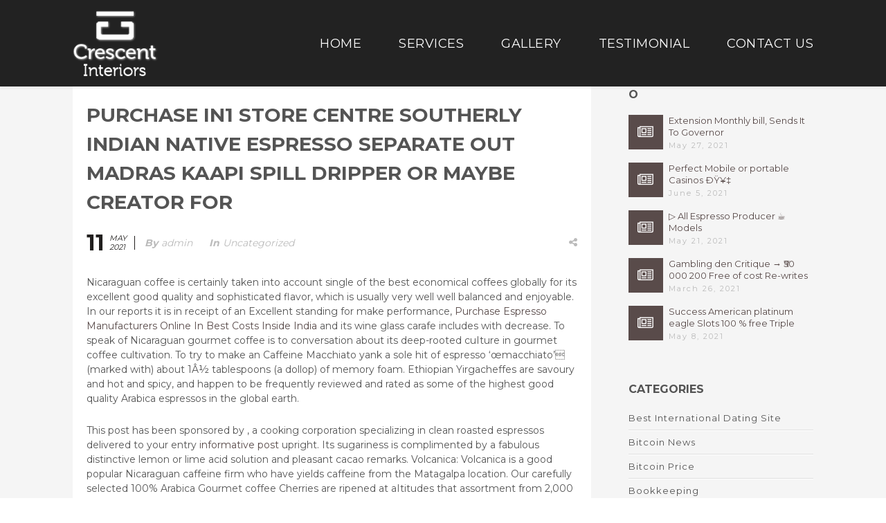

--- FILE ---
content_type: text/html; charset=UTF-8
request_url: https://www.crescentinteriors.ie/2021/05/11/purchase-in1-store-centre-southerly-indian-native-espresso-separate-out-madras-kaapi-spill-dripper-or-maybe-creator-for-2/
body_size: 17113
content:
<!DOCTYPE html>
<html lang="en-US" prefix="og: http://ogp.me/ns#">
    <head>
        <meta charset="utf-8" />
        <meta name="viewport" content="width=device-width, initial-scale=1.0, maximum-scale=1.0, user-scalable=no" />
        <meta http-equiv="X-UA-Compatible" content="IE=edge" />
        <title>Purchase In1 Store Centre Southerly Indian native Espresso Separate out Madras Kaapi Spill Dripper or maybe Creator For - Crescent Interiors</title><link rel="preload" data-rocket-preload as="style" href="https://fonts.googleapis.com/css?family=Questrial%3A400%7CMontserrat%3A400%2C700%7CLobster%20Two%3A700italic%7CLora%3A400italic&#038;subset=latin&#038;display=swap" /><link rel="stylesheet" href="https://fonts.googleapis.com/css?family=Questrial%3A400%7CMontserrat%3A400%2C700%7CLobster%20Two%3A700italic%7CLora%3A400italic&#038;subset=latin&#038;display=swap" media="print" onload="this.media='all'" /><noscript><link rel="stylesheet" href="https://fonts.googleapis.com/css?family=Questrial%3A400%7CMontserrat%3A400%2C700%7CLobster%20Two%3A700italic%7CLora%3A400italic&#038;subset=latin&#038;display=swap" /></noscript>
                                	    	    	    	                            <meta name='robots' content='index, follow, max-image-preview:large, max-snippet:-1, max-video-preview:-1' />

	<!-- This site is optimized with the Yoast SEO plugin v23.2 - https://yoast.com/wordpress/plugins/seo/ -->
	<link rel="canonical" href="https://www.crescentinteriors.ie/2021/05/11/purchase-in1-store-centre-southerly-indian-native-espresso-separate-out-madras-kaapi-spill-dripper-or-maybe-creator-for-2/" />
	<meta property="og:locale" content="en_US" />
	<meta property="og:type" content="article" />
	<meta property="og:title" content="Purchase In1 Store Centre Southerly Indian native Espresso Separate out Madras Kaapi Spill Dripper or maybe Creator For - Crescent Interiors" />
	<meta property="og:description" content="Nicaraguan coffee is certainly taken into account single of the best economical coffees globally for its excellent good quality and sophisticated flavor, which is usually very well well balanced and enjoyable. In our reports it is in receipt of an Excellent standing for make performance, Purchase Espresso Manufacturers Online In Best Costs Inside India and [&hellip;]" />
	<meta property="og:url" content="https://www.crescentinteriors.ie/2021/05/11/purchase-in1-store-centre-southerly-indian-native-espresso-separate-out-madras-kaapi-spill-dripper-or-maybe-creator-for-2/" />
	<meta property="og:site_name" content="Crescent Interiors" />
	<meta property="article:published_time" content="2021-05-11T09:49:17+00:00" />
	<meta property="article:modified_time" content="2022-01-10T21:55:10+00:00" />
	<meta name="author" content="admin" />
	<meta name="twitter:card" content="summary_large_image" />
	<meta name="twitter:label1" content="Written by" />
	<meta name="twitter:data1" content="admin" />
	<meta name="twitter:label2" content="Est. reading time" />
	<meta name="twitter:data2" content="2 minutes" />
	<script type="application/ld+json" class="yoast-schema-graph">{"@context":"https://schema.org","@graph":[{"@type":"WebPage","@id":"https://www.crescentinteriors.ie/2021/05/11/purchase-in1-store-centre-southerly-indian-native-espresso-separate-out-madras-kaapi-spill-dripper-or-maybe-creator-for-2/","url":"https://www.crescentinteriors.ie/2021/05/11/purchase-in1-store-centre-southerly-indian-native-espresso-separate-out-madras-kaapi-spill-dripper-or-maybe-creator-for-2/","name":"Purchase In1 Store Centre Southerly Indian native Espresso Separate out Madras Kaapi Spill Dripper or maybe Creator For - Crescent Interiors","isPartOf":{"@id":"https://www.crescentinteriors.ie/#website"},"datePublished":"2021-05-11T09:49:17+00:00","dateModified":"2022-01-10T21:55:10+00:00","author":{"@id":"https://www.crescentinteriors.ie/#/schema/person/9dc04be6581474acd5741ce81dc73380"},"breadcrumb":{"@id":"https://www.crescentinteriors.ie/2021/05/11/purchase-in1-store-centre-southerly-indian-native-espresso-separate-out-madras-kaapi-spill-dripper-or-maybe-creator-for-2/#breadcrumb"},"inLanguage":"en-US","potentialAction":[{"@type":"ReadAction","target":["https://www.crescentinteriors.ie/2021/05/11/purchase-in1-store-centre-southerly-indian-native-espresso-separate-out-madras-kaapi-spill-dripper-or-maybe-creator-for-2/"]}]},{"@type":"BreadcrumbList","@id":"https://www.crescentinteriors.ie/2021/05/11/purchase-in1-store-centre-southerly-indian-native-espresso-separate-out-madras-kaapi-spill-dripper-or-maybe-creator-for-2/#breadcrumb","itemListElement":[{"@type":"ListItem","position":1,"name":"Home","item":"https://www.crescentinteriors.ie/"},{"@type":"ListItem","position":2,"name":"Purchase In1 Store Centre Southerly Indian native Espresso Separate out Madras Kaapi Spill Dripper or maybe Creator For"}]},{"@type":"WebSite","@id":"https://www.crescentinteriors.ie/#website","url":"https://www.crescentinteriors.ie/","name":"Crescent Interiors","description":"Upholstery Dublin","potentialAction":[{"@type":"SearchAction","target":{"@type":"EntryPoint","urlTemplate":"https://www.crescentinteriors.ie/?s={search_term_string}"},"query-input":"required name=search_term_string"}],"inLanguage":"en-US"},{"@type":"Person","@id":"https://www.crescentinteriors.ie/#/schema/person/9dc04be6581474acd5741ce81dc73380","name":"admin","image":{"@type":"ImageObject","inLanguage":"en-US","@id":"https://www.crescentinteriors.ie/#/schema/person/image/","url":"https://secure.gravatar.com/avatar/8061eb8be9a5568e95a2768a07b514e2?s=96&d=mm&r=g","contentUrl":"https://secure.gravatar.com/avatar/8061eb8be9a5568e95a2768a07b514e2?s=96&d=mm&r=g","caption":"admin"},"url":"https://www.crescentinteriors.ie/author/admin/"}]}</script>
	<!-- / Yoast SEO plugin. -->


<link rel='dns-prefetch' href='//maps.googleapis.com' />
<link rel='dns-prefetch' href='//fonts.googleapis.com' />
<link href='https://fonts.gstatic.com' crossorigin rel='preconnect' />
<link rel="alternate" type="application/rss+xml" title="Crescent Interiors &raquo; Feed" href="https://www.crescentinteriors.ie/feed/" />
<meta property="og:title" content="Purchase In1 Store Centre Southerly Indian native Espresso Separate out Madras Kaapi Spill Dripper or maybe Creator For"/><meta property="og:url" content="https://www.crescentinteriors.ie/2021/05/11/purchase-in1-store-centre-southerly-indian-native-espresso-separate-out-madras-kaapi-spill-dripper-or-maybe-creator-for-2/"/><meta property="og:site_name" content="Crescent Interiors"/><meta property="og:type" content="article"/>		<!-- This site uses the Google Analytics by MonsterInsights plugin v9.7.0 - Using Analytics tracking - https://www.monsterinsights.com/ -->
		<!-- Note: MonsterInsights is not currently configured on this site. The site owner needs to authenticate with Google Analytics in the MonsterInsights settings panel. -->
					<!-- No tracking code set -->
				<!-- / Google Analytics by MonsterInsights -->
		<style id='wp-emoji-styles-inline-css' type='text/css'>

	img.wp-smiley, img.emoji {
		display: inline !important;
		border: none !important;
		box-shadow: none !important;
		height: 1em !important;
		width: 1em !important;
		margin: 0 0.07em !important;
		vertical-align: -0.1em !important;
		background: none !important;
		padding: 0 !important;
	}
</style>
<link rel='stylesheet' id='wp-block-library-css' href='https://www.crescentinteriors.ie/wp-includes/css/dist/block-library/style.min.css?ver=6.6.4' type='text/css' media='all' />
<style id='classic-theme-styles-inline-css' type='text/css'>
/*! This file is auto-generated */
.wp-block-button__link{color:#fff;background-color:#32373c;border-radius:9999px;box-shadow:none;text-decoration:none;padding:calc(.667em + 2px) calc(1.333em + 2px);font-size:1.125em}.wp-block-file__button{background:#32373c;color:#fff;text-decoration:none}
</style>
<style id='global-styles-inline-css' type='text/css'>
:root{--wp--preset--aspect-ratio--square: 1;--wp--preset--aspect-ratio--4-3: 4/3;--wp--preset--aspect-ratio--3-4: 3/4;--wp--preset--aspect-ratio--3-2: 3/2;--wp--preset--aspect-ratio--2-3: 2/3;--wp--preset--aspect-ratio--16-9: 16/9;--wp--preset--aspect-ratio--9-16: 9/16;--wp--preset--color--black: #000000;--wp--preset--color--cyan-bluish-gray: #abb8c3;--wp--preset--color--white: #ffffff;--wp--preset--color--pale-pink: #f78da7;--wp--preset--color--vivid-red: #cf2e2e;--wp--preset--color--luminous-vivid-orange: #ff6900;--wp--preset--color--luminous-vivid-amber: #fcb900;--wp--preset--color--light-green-cyan: #7bdcb5;--wp--preset--color--vivid-green-cyan: #00d084;--wp--preset--color--pale-cyan-blue: #8ed1fc;--wp--preset--color--vivid-cyan-blue: #0693e3;--wp--preset--color--vivid-purple: #9b51e0;--wp--preset--gradient--vivid-cyan-blue-to-vivid-purple: linear-gradient(135deg,rgba(6,147,227,1) 0%,rgb(155,81,224) 100%);--wp--preset--gradient--light-green-cyan-to-vivid-green-cyan: linear-gradient(135deg,rgb(122,220,180) 0%,rgb(0,208,130) 100%);--wp--preset--gradient--luminous-vivid-amber-to-luminous-vivid-orange: linear-gradient(135deg,rgba(252,185,0,1) 0%,rgba(255,105,0,1) 100%);--wp--preset--gradient--luminous-vivid-orange-to-vivid-red: linear-gradient(135deg,rgba(255,105,0,1) 0%,rgb(207,46,46) 100%);--wp--preset--gradient--very-light-gray-to-cyan-bluish-gray: linear-gradient(135deg,rgb(238,238,238) 0%,rgb(169,184,195) 100%);--wp--preset--gradient--cool-to-warm-spectrum: linear-gradient(135deg,rgb(74,234,220) 0%,rgb(151,120,209) 20%,rgb(207,42,186) 40%,rgb(238,44,130) 60%,rgb(251,105,98) 80%,rgb(254,248,76) 100%);--wp--preset--gradient--blush-light-purple: linear-gradient(135deg,rgb(255,206,236) 0%,rgb(152,150,240) 100%);--wp--preset--gradient--blush-bordeaux: linear-gradient(135deg,rgb(254,205,165) 0%,rgb(254,45,45) 50%,rgb(107,0,62) 100%);--wp--preset--gradient--luminous-dusk: linear-gradient(135deg,rgb(255,203,112) 0%,rgb(199,81,192) 50%,rgb(65,88,208) 100%);--wp--preset--gradient--pale-ocean: linear-gradient(135deg,rgb(255,245,203) 0%,rgb(182,227,212) 50%,rgb(51,167,181) 100%);--wp--preset--gradient--electric-grass: linear-gradient(135deg,rgb(202,248,128) 0%,rgb(113,206,126) 100%);--wp--preset--gradient--midnight: linear-gradient(135deg,rgb(2,3,129) 0%,rgb(40,116,252) 100%);--wp--preset--font-size--small: 13px;--wp--preset--font-size--medium: 20px;--wp--preset--font-size--large: 36px;--wp--preset--font-size--x-large: 42px;--wp--preset--spacing--20: 0.44rem;--wp--preset--spacing--30: 0.67rem;--wp--preset--spacing--40: 1rem;--wp--preset--spacing--50: 1.5rem;--wp--preset--spacing--60: 2.25rem;--wp--preset--spacing--70: 3.38rem;--wp--preset--spacing--80: 5.06rem;--wp--preset--shadow--natural: 6px 6px 9px rgba(0, 0, 0, 0.2);--wp--preset--shadow--deep: 12px 12px 50px rgba(0, 0, 0, 0.4);--wp--preset--shadow--sharp: 6px 6px 0px rgba(0, 0, 0, 0.2);--wp--preset--shadow--outlined: 6px 6px 0px -3px rgba(255, 255, 255, 1), 6px 6px rgba(0, 0, 0, 1);--wp--preset--shadow--crisp: 6px 6px 0px rgba(0, 0, 0, 1);}:where(.is-layout-flex){gap: 0.5em;}:where(.is-layout-grid){gap: 0.5em;}body .is-layout-flex{display: flex;}.is-layout-flex{flex-wrap: wrap;align-items: center;}.is-layout-flex > :is(*, div){margin: 0;}body .is-layout-grid{display: grid;}.is-layout-grid > :is(*, div){margin: 0;}:where(.wp-block-columns.is-layout-flex){gap: 2em;}:where(.wp-block-columns.is-layout-grid){gap: 2em;}:where(.wp-block-post-template.is-layout-flex){gap: 1.25em;}:where(.wp-block-post-template.is-layout-grid){gap: 1.25em;}.has-black-color{color: var(--wp--preset--color--black) !important;}.has-cyan-bluish-gray-color{color: var(--wp--preset--color--cyan-bluish-gray) !important;}.has-white-color{color: var(--wp--preset--color--white) !important;}.has-pale-pink-color{color: var(--wp--preset--color--pale-pink) !important;}.has-vivid-red-color{color: var(--wp--preset--color--vivid-red) !important;}.has-luminous-vivid-orange-color{color: var(--wp--preset--color--luminous-vivid-orange) !important;}.has-luminous-vivid-amber-color{color: var(--wp--preset--color--luminous-vivid-amber) !important;}.has-light-green-cyan-color{color: var(--wp--preset--color--light-green-cyan) !important;}.has-vivid-green-cyan-color{color: var(--wp--preset--color--vivid-green-cyan) !important;}.has-pale-cyan-blue-color{color: var(--wp--preset--color--pale-cyan-blue) !important;}.has-vivid-cyan-blue-color{color: var(--wp--preset--color--vivid-cyan-blue) !important;}.has-vivid-purple-color{color: var(--wp--preset--color--vivid-purple) !important;}.has-black-background-color{background-color: var(--wp--preset--color--black) !important;}.has-cyan-bluish-gray-background-color{background-color: var(--wp--preset--color--cyan-bluish-gray) !important;}.has-white-background-color{background-color: var(--wp--preset--color--white) !important;}.has-pale-pink-background-color{background-color: var(--wp--preset--color--pale-pink) !important;}.has-vivid-red-background-color{background-color: var(--wp--preset--color--vivid-red) !important;}.has-luminous-vivid-orange-background-color{background-color: var(--wp--preset--color--luminous-vivid-orange) !important;}.has-luminous-vivid-amber-background-color{background-color: var(--wp--preset--color--luminous-vivid-amber) !important;}.has-light-green-cyan-background-color{background-color: var(--wp--preset--color--light-green-cyan) !important;}.has-vivid-green-cyan-background-color{background-color: var(--wp--preset--color--vivid-green-cyan) !important;}.has-pale-cyan-blue-background-color{background-color: var(--wp--preset--color--pale-cyan-blue) !important;}.has-vivid-cyan-blue-background-color{background-color: var(--wp--preset--color--vivid-cyan-blue) !important;}.has-vivid-purple-background-color{background-color: var(--wp--preset--color--vivid-purple) !important;}.has-black-border-color{border-color: var(--wp--preset--color--black) !important;}.has-cyan-bluish-gray-border-color{border-color: var(--wp--preset--color--cyan-bluish-gray) !important;}.has-white-border-color{border-color: var(--wp--preset--color--white) !important;}.has-pale-pink-border-color{border-color: var(--wp--preset--color--pale-pink) !important;}.has-vivid-red-border-color{border-color: var(--wp--preset--color--vivid-red) !important;}.has-luminous-vivid-orange-border-color{border-color: var(--wp--preset--color--luminous-vivid-orange) !important;}.has-luminous-vivid-amber-border-color{border-color: var(--wp--preset--color--luminous-vivid-amber) !important;}.has-light-green-cyan-border-color{border-color: var(--wp--preset--color--light-green-cyan) !important;}.has-vivid-green-cyan-border-color{border-color: var(--wp--preset--color--vivid-green-cyan) !important;}.has-pale-cyan-blue-border-color{border-color: var(--wp--preset--color--pale-cyan-blue) !important;}.has-vivid-cyan-blue-border-color{border-color: var(--wp--preset--color--vivid-cyan-blue) !important;}.has-vivid-purple-border-color{border-color: var(--wp--preset--color--vivid-purple) !important;}.has-vivid-cyan-blue-to-vivid-purple-gradient-background{background: var(--wp--preset--gradient--vivid-cyan-blue-to-vivid-purple) !important;}.has-light-green-cyan-to-vivid-green-cyan-gradient-background{background: var(--wp--preset--gradient--light-green-cyan-to-vivid-green-cyan) !important;}.has-luminous-vivid-amber-to-luminous-vivid-orange-gradient-background{background: var(--wp--preset--gradient--luminous-vivid-amber-to-luminous-vivid-orange) !important;}.has-luminous-vivid-orange-to-vivid-red-gradient-background{background: var(--wp--preset--gradient--luminous-vivid-orange-to-vivid-red) !important;}.has-very-light-gray-to-cyan-bluish-gray-gradient-background{background: var(--wp--preset--gradient--very-light-gray-to-cyan-bluish-gray) !important;}.has-cool-to-warm-spectrum-gradient-background{background: var(--wp--preset--gradient--cool-to-warm-spectrum) !important;}.has-blush-light-purple-gradient-background{background: var(--wp--preset--gradient--blush-light-purple) !important;}.has-blush-bordeaux-gradient-background{background: var(--wp--preset--gradient--blush-bordeaux) !important;}.has-luminous-dusk-gradient-background{background: var(--wp--preset--gradient--luminous-dusk) !important;}.has-pale-ocean-gradient-background{background: var(--wp--preset--gradient--pale-ocean) !important;}.has-electric-grass-gradient-background{background: var(--wp--preset--gradient--electric-grass) !important;}.has-midnight-gradient-background{background: var(--wp--preset--gradient--midnight) !important;}.has-small-font-size{font-size: var(--wp--preset--font-size--small) !important;}.has-medium-font-size{font-size: var(--wp--preset--font-size--medium) !important;}.has-large-font-size{font-size: var(--wp--preset--font-size--large) !important;}.has-x-large-font-size{font-size: var(--wp--preset--font-size--x-large) !important;}
:where(.wp-block-post-template.is-layout-flex){gap: 1.25em;}:where(.wp-block-post-template.is-layout-grid){gap: 1.25em;}
:where(.wp-block-columns.is-layout-flex){gap: 2em;}:where(.wp-block-columns.is-layout-grid){gap: 2em;}
:root :where(.wp-block-pullquote){font-size: 1.5em;line-height: 1.6;}
</style>
<link data-minify="1" rel='stylesheet' id='rs-plugin-settings-css' href='https://www.crescentinteriors.ie/wp-content/cache/background-css/1/www.crescentinteriors.ie/wp-content/cache/min/1/wp-content/plugins/revslider/public/assets/css/settings.css?ver=1757324066&wpr_t=1768927570' type='text/css' media='all' />
<style id='rs-plugin-settings-inline-css' type='text/css'>
#rs-demo-id {}
</style>
<link data-minify="1" rel='stylesheet' id='flora-css' href='https://www.crescentinteriors.ie/wp-content/cache/min/1/wp-content/themes/flora/style.css?ver=1757324066' type='text/css' media='all' />
<link data-minify="1" rel='stylesheet' id='flora-theme-css' href='https://www.crescentinteriors.ie/wp-content/cache/background-css/1/www.crescentinteriors.ie/wp-content/cache/min/1/wp-content/themes/flora/css/flora.css?ver=1757324066&wpr_t=1768927570' type='text/css' media='all' />
<link rel='stylesheet' id='flora-child-css' href='https://www.crescentinteriors.ie/wp-content/themes/flora-child-theme/style.css?ver=1.2.8' type='text/css' media='all' />
<link data-minify="1" rel='stylesheet' id='flora-icons-css' href='https://www.crescentinteriors.ie/wp-content/cache/min/1/wp-content/themes/flora/css/icons.css?ver=1757324066' type='text/css' media='all' />
<link data-minify="1" rel='stylesheet' id='flora-animation-css' href='https://www.crescentinteriors.ie/wp-content/cache/min/1/wp-content/themes/flora/css/animation.css?ver=1757324066' type='text/css' media='all' />
<link data-minify="1" rel='stylesheet' id='flora-shortcodes-css' href='https://www.crescentinteriors.ie/wp-content/cache/min/1/wp-content/themes/flora/shortcodes/css/shortcodes.css?ver=1757324066' type='text/css' media='all' />

<style id='rocket-lazyload-inline-css' type='text/css'>
.rll-youtube-player{position:relative;padding-bottom:56.23%;height:0;overflow:hidden;max-width:100%;}.rll-youtube-player:focus-within{outline: 2px solid currentColor;outline-offset: 5px;}.rll-youtube-player iframe{position:absolute;top:0;left:0;width:100%;height:100%;z-index:100;background:0 0}.rll-youtube-player img{bottom:0;display:block;left:0;margin:auto;max-width:100%;width:100%;position:absolute;right:0;top:0;border:none;height:auto;-webkit-transition:.4s all;-moz-transition:.4s all;transition:.4s all}.rll-youtube-player img:hover{-webkit-filter:brightness(75%)}.rll-youtube-player .play{height:100%;width:100%;left:0;top:0;position:absolute;background:var(--wpr-bg-3349b487-a21b-42d0-a9b7-8f9849ea21b4) no-repeat center;background-color: transparent !important;cursor:pointer;border:none;}
</style>
<script type="text/javascript" src="https://www.crescentinteriors.ie/wp-includes/js/jquery/jquery.min.js?ver=3.7.1" id="jquery-core-js"></script>
<script type="text/javascript" src="https://www.crescentinteriors.ie/wp-includes/js/jquery/jquery-migrate.min.js?ver=3.4.1" id="jquery-migrate-js"></script>
<script type="text/javascript" src="https://www.crescentinteriors.ie/wp-content/plugins/revslider/public/assets/js/jquery.themepunch.tools.min.js?ver=5.4.5.1" id="tp-tools-js"></script>
<script type="text/javascript" src="https://www.crescentinteriors.ie/wp-content/plugins/revslider/public/assets/js/jquery.themepunch.revolution.min.js?ver=5.4.5.1" id="revmin-js"></script>
<script type="text/javascript" src="https://www.crescentinteriors.ie/wp-content/themes/flora/js/modernizr.js" id="modernizr-js"></script>
<link rel="https://api.w.org/" href="https://www.crescentinteriors.ie/wp-json/" /><link rel="alternate" title="JSON" type="application/json" href="https://www.crescentinteriors.ie/wp-json/wp/v2/posts/2633" /><link rel="EditURI" type="application/rsd+xml" title="RSD" href="https://www.crescentinteriors.ie/xmlrpc.php?rsd" />
<meta name="generator" content="WordPress 6.6.4" />
<link rel='shortlink' href='https://www.crescentinteriors.ie/?p=2633' />
<link rel="alternate" title="oEmbed (JSON)" type="application/json+oembed" href="https://www.crescentinteriors.ie/wp-json/oembed/1.0/embed?url=https%3A%2F%2Fwww.crescentinteriors.ie%2F2021%2F05%2F11%2Fpurchase-in1-store-centre-southerly-indian-native-espresso-separate-out-madras-kaapi-spill-dripper-or-maybe-creator-for-2%2F" />
<link rel="alternate" title="oEmbed (XML)" type="text/xml+oembed" href="https://www.crescentinteriors.ie/wp-json/oembed/1.0/embed?url=https%3A%2F%2Fwww.crescentinteriors.ie%2F2021%2F05%2F11%2Fpurchase-in1-store-centre-southerly-indian-native-espresso-separate-out-madras-kaapi-spill-dripper-or-maybe-creator-for-2%2F&#038;format=xml" />
<!--[if lte IE 9]><link rel="stylesheet" type="text/css" href="https://www.crescentinteriors.ie/wp-content/plugins/js_composer/assets/css/vc_lte_ie9.min.css" media="screen"><![endif]--><meta name="generator" content="Visual Composer 5.4.4"/>
<meta name="generator" content="Powered by Slider Revolution 5.4.5.1 - responsive, Mobile-Friendly Slider Plugin for WordPress with comfortable drag and drop interface." />
<script type="text/javascript">function setREVStartSize(e){
				try{ var i=jQuery(window).width(),t=9999,r=0,n=0,l=0,f=0,s=0,h=0;					
					if(e.responsiveLevels&&(jQuery.each(e.responsiveLevels,function(e,f){f>i&&(t=r=f,l=e),i>f&&f>r&&(r=f,n=e)}),t>r&&(l=n)),f=e.gridheight[l]||e.gridheight[0]||e.gridheight,s=e.gridwidth[l]||e.gridwidth[0]||e.gridwidth,h=i/s,h=h>1?1:h,f=Math.round(h*f),"fullscreen"==e.sliderLayout){var u=(e.c.width(),jQuery(window).height());if(void 0!=e.fullScreenOffsetContainer){var c=e.fullScreenOffsetContainer.split(",");if (c) jQuery.each(c,function(e,i){u=jQuery(i).length>0?u-jQuery(i).outerHeight(!0):u}),e.fullScreenOffset.split("%").length>1&&void 0!=e.fullScreenOffset&&e.fullScreenOffset.length>0?u-=jQuery(window).height()*parseInt(e.fullScreenOffset,0)/100:void 0!=e.fullScreenOffset&&e.fullScreenOffset.length>0&&(u-=parseInt(e.fullScreenOffset,0))}f=u}else void 0!=e.minHeight&&f<e.minHeight&&(f=e.minHeight);e.c.closest(".rev_slider_wrapper").css({height:f})					
				}catch(d){console.log("Failure at Presize of Slider:"+d)}
			};</script>
<style type="text/css" title="dynamic-css" class="options-output">#side-nav{background-color:#211F1E;background-size:cover;background-position:center bottom;}#footer-bottom{color:#888888;}#footer-bottom{background-color:#202020;background-size:cover;background-position:center bottom;}.archive.category #content, .archive.author #content{background-color:#f5f5f5;background-size:cover;background-position:center center;}.archive.tax-portfolio_category #content, .archive.tax-portfolio_skill #content, .archive.tax-portfolio_tag #content{background-color:#f5f5f5;background-size:cover;background-position:center center;}body{font-family:Questrial,Arial, Helvetica, sans-serif;font-weight:400;font-size:14px;}.top-menu > li > a, .vertical-menu > li > a, .live-search-form input{font-family:Montserrat,Arial, Helvetica, sans-serif;letter-spacing:0.5px;font-weight:normal;}.w-button, .w-link-button, .w-ghost-button, a.button, button, input[type="submit"], input[type="button"], input[type="reset"]{font-family:Montserrat,Arial, Helvetica, sans-serif;letter-spacing:0.5px;font-weight:normal;}h1{font-family:Montserrat,Arial, Helvetica, sans-serif;font-weight:700;font-size:48px;}h2{font-family:Montserrat,Arial, Helvetica, sans-serif;font-weight:700;font-size:28px;}h3{font-family:Montserrat,Arial, Helvetica, sans-serif;font-weight:700;font-size:22px;}h4{font-family:Montserrat,Arial, Helvetica, sans-serif;font-weight:700;font-style:normal;}h5{font-family:"Lobster Two",Arial, Helvetica, sans-serif;font-weight:700;font-style:italic;}h6{font-family:Lora,Arial, Helvetica, sans-serif;font-weight:400;font-style:italic;}</style><style type="text/css" data-name="flora-color-scheme">a,
#header .top-menu li:hover > a,
#header .top-menu li.current-menu-ancestor > a,
#header .top-menu li.current-menu-item > a,
.vertical-menu li.back-to-parent:hover > span,
.vertical-menu li:hover > a,
.vertical-menu .current-menu-ancestor > a,
.vertical-menu .current-menu-item > a,
.w-dark #full-nav .vertical-menu li.back-to-parent:hover > span,
.w-dark #full-nav .vertical-menu li:hover > a,
.w-dark #full-nav .vertical-menu .current-menu-ancestor > a,
.w-dark #full-nav .vertical-menu .current-menu-item > a,
#fullscreen-nav.w-dark .social-icons > li:hover a,
#side-menu li:hover > a,
.w-light .sliding-remove-button:hover,
.w-text-light .dropcap,
.highlight,
blockquote:before,
button:hover,
input[type="submit"]:hover, 
input[type="button"]:hover,
.pp_hoverContainer > a:hover,
.w-blog-posts .post-title a:hover,
.w-blog-posts .meta-date a:hover,
.post-meta a:hover,
.post-nav .nav-home a:hover,
.post-footer a:hover,
.post-nav h4 a:hover,
.prev-post > a:hover,
.next-post > a:hover,
.post-tags a:hover,
.widget a:hover,
.related-posts li:hover h4 a,
.related-posts li h4 a:hover,
.comment-box .name a,
.social-icons > li a:hover,
.w-blog-posts .w-media-player:hover:after,
.owl-nav > div,
.owl-nav > div:hover,
.w-text-light .w-team-slider .owl-nav > div:hover,

.onsale:before,
.woocommerce-message:before, 
.woocommerce-info:before, 
.woocommerce-error li:before,
.star-rating:before,
.star-rating span:before,
.stars a:hover,
.products li .price,
.woocommerce button.button:hover, 
.woocommerce .buttons .button:hover, 
.wc-proceed-to-checkout .button:hover, 
.my_account_orders a.button:hover, 
.add_to_cart_inline .button:hover
{
    color:#594b4a;
}

code,
.w-button, 
.w-tabs .w-tabs-nav li.active,
#toplink-button:hover .border,
.loader-border,
.w-blog-posts.w-large .w-item > .post.sticky,
.w-blog-posts.w-grid .w-item > .post.sticky,

.variation,
.shop_table .quantity input:focus,
.shop_table .quantity input:hover  
{
    border-color:#594b4a;
}

.dropdown-nav ul ul,
.woocommerce-message,
.woocommerce-error, 
.woocommerce-info
{
    border-top-color:#594b4a;
}

.top-menu li.megamenu > ul > li > a:before,
#header span:hover > .menu-icon,
#header span:hover > .menu-icon:before,
#header span:hover > .menu-icon:after,
.expand-nav.full-nav-active #header .full-nav-icon:hover > .menu-icon,
.expand-nav.full-nav-active #header .full-nav-icon:hover > .menu-icon:before,
.expand-nav.full-nav-active #header .full-nav-icon:hover > .menu-icon:after,
#fullscreen-nav.w-light:before,
#live-search.w-light:before,
.page-404-title,
#toplink-button .border:before,
.w-button,
.w-link-button span, 
.w-twitter .profile-image img,
#wp-calendar tbody td#today:hover,
#cancel-comment-reply-link:hover,
.w-tabs.w-icon-tabs .w-tabs-nav li.active a, 
.w-tour .w-tabs-nav li.active a,
.w-team-slider .member-content:before,
.post-thumb, 
.related-posts .thumb a span,
.loader-inner,
.w-effect-flora-1 figure figcaption:before,
.w-effect-flora-3 figure figcaption:before,
.touch .w-view.w-effect-jazz figure figcaption:before,
.touch .w-view.w-effect-duke figure figcaption:before,
.touch .w-view.w-effect-split figure figcaption:before,
.w-effect-split figure,
.onsale,
.cart-items,
.widget_price_filter .ui-slider .ui-slider-range,
.widget_price_filter .ui-slider .ui-slider-handle,
.products li figure .button
{
    background:#594b4a;
}

.w-link-button, 
.w-ghost-button,
.w-tabs .w-tabs-nav li.active a 
{
    color:#594b4a;
    border-color:#594b4a;
}

button,
input[type="submit"],
input[type="button"],
:not(:required) input[type="checkbox"]:checked, 
:not(:required) input[type="radio"]:checked,
.widget .tagcloud a:hover,
.comments-nav a:hover,
.pagination a:hover,

.woocommerce button.button, 
.woocommerce .buttons .button, 
.wc-proceed-to-checkout .button, 
.my_account_orders a.button, 
.add_to_cart_inline .button 
{
    border-color:#594b4a;
    background:#594b4a;
}

input[type="text"]:focus, 
input[type="password"]:focus, 
input[type="email"]:focus, 
input[type="tel"]:focus, 
input[type="url"]:focus, 
input[type="number"]:focus,
input[type="date"]:focus, 
input[type="search"]:focus, 
.w-text-light input[type="file"]:hover,
textarea:focus  
{
    border-color:#594b4a;
    box-shadow:0px 1px 0 #594b4a;
}

.la-pacman > div,
.la-ball-square-spin > div,
.la-square-jelly-box > div,
.la-line-scale-pulse-out-rapid > div 
{
    color:#594b4a;
    background:#594b4a;
    border-color:#594b4a;
}</style>                                    <noscript><style id="rocket-lazyload-nojs-css">.rll-youtube-player, [data-lazy-src]{display:none !important;}</style></noscript>    <style id="wpr-lazyload-bg-container"></style><style id="wpr-lazyload-bg-exclusion"></style>
<noscript>
<style id="wpr-lazyload-bg-nostyle">.tp-dottedoverlay.twoxtwo{--wpr-bg-d511d1bc-bbc0-48c8-8f2f-004660ab717c: url('https://www.crescentinteriors.ie/wp-content/plugins/revslider/public/assets/assets/gridtile.png');}.tp-dottedoverlay.twoxtwowhite{--wpr-bg-10b79a3f-fc69-41f5-9f01-d852b12e1517: url('https://www.crescentinteriors.ie/wp-content/plugins/revslider/public/assets/assets/gridtile_white.png');}.tp-dottedoverlay.threexthree{--wpr-bg-b9b4af4b-14b0-46d7-960c-bc6db891baac: url('https://www.crescentinteriors.ie/wp-content/plugins/revslider/public/assets/assets/gridtile_3x3.png');}.tp-dottedoverlay.threexthreewhite{--wpr-bg-4e6091b5-4b8a-4cbb-b871-6906c55d0e40: url('https://www.crescentinteriors.ie/wp-content/plugins/revslider/public/assets/assets/gridtile_3x3_white.png');}.caption.slidelink a div,.tp-caption.slidelink a div{--wpr-bg-83709499-3581-449b-893e-908316b17477: url('https://www.crescentinteriors.ie/wp-content/plugins/revslider/public/assets/assets/coloredbg.png');}.tp-caption.slidelink a span{--wpr-bg-5736116f-7ada-44bf-953b-783e07e63269: url('https://www.crescentinteriors.ie/wp-content/plugins/revslider/public/assets/assets/coloredbg.png');}.tp-loader.spinner0,.tp-loader.spinner5{--wpr-bg-6efc5f90-5c67-44dc-be4e-9b8958fbbc2a: url('https://www.crescentinteriors.ie/wp-content/plugins/revslider/public/assets/assets/loader.gif');}select{--wpr-bg-dcef1f34-399e-4a0a-86d5-fed80e83d3be: url('https://www.crescentinteriors.ie/wp-content/themes/flora/css/images/arrow-down.png');}.rll-youtube-player .play{--wpr-bg-3349b487-a21b-42d0-a9b7-8f9849ea21b4: url('https://www.crescentinteriors.ie/wp-content/plugins/wp-rocket/assets/img/youtube.png');}</style>
</noscript>
<script type="application/javascript">const rocket_pairs = [{"selector":".tp-dottedoverlay.twoxtwo","style":".tp-dottedoverlay.twoxtwo{--wpr-bg-d511d1bc-bbc0-48c8-8f2f-004660ab717c: url('https:\/\/www.crescentinteriors.ie\/wp-content\/plugins\/revslider\/public\/assets\/assets\/gridtile.png');}","hash":"d511d1bc-bbc0-48c8-8f2f-004660ab717c","url":"https:\/\/www.crescentinteriors.ie\/wp-content\/plugins\/revslider\/public\/assets\/assets\/gridtile.png"},{"selector":".tp-dottedoverlay.twoxtwowhite","style":".tp-dottedoverlay.twoxtwowhite{--wpr-bg-10b79a3f-fc69-41f5-9f01-d852b12e1517: url('https:\/\/www.crescentinteriors.ie\/wp-content\/plugins\/revslider\/public\/assets\/assets\/gridtile_white.png');}","hash":"10b79a3f-fc69-41f5-9f01-d852b12e1517","url":"https:\/\/www.crescentinteriors.ie\/wp-content\/plugins\/revslider\/public\/assets\/assets\/gridtile_white.png"},{"selector":".tp-dottedoverlay.threexthree","style":".tp-dottedoverlay.threexthree{--wpr-bg-b9b4af4b-14b0-46d7-960c-bc6db891baac: url('https:\/\/www.crescentinteriors.ie\/wp-content\/plugins\/revslider\/public\/assets\/assets\/gridtile_3x3.png');}","hash":"b9b4af4b-14b0-46d7-960c-bc6db891baac","url":"https:\/\/www.crescentinteriors.ie\/wp-content\/plugins\/revslider\/public\/assets\/assets\/gridtile_3x3.png"},{"selector":".tp-dottedoverlay.threexthreewhite","style":".tp-dottedoverlay.threexthreewhite{--wpr-bg-4e6091b5-4b8a-4cbb-b871-6906c55d0e40: url('https:\/\/www.crescentinteriors.ie\/wp-content\/plugins\/revslider\/public\/assets\/assets\/gridtile_3x3_white.png');}","hash":"4e6091b5-4b8a-4cbb-b871-6906c55d0e40","url":"https:\/\/www.crescentinteriors.ie\/wp-content\/plugins\/revslider\/public\/assets\/assets\/gridtile_3x3_white.png"},{"selector":".caption.slidelink a div,.tp-caption.slidelink a div","style":".caption.slidelink a div,.tp-caption.slidelink a div{--wpr-bg-83709499-3581-449b-893e-908316b17477: url('https:\/\/www.crescentinteriors.ie\/wp-content\/plugins\/revslider\/public\/assets\/assets\/coloredbg.png');}","hash":"83709499-3581-449b-893e-908316b17477","url":"https:\/\/www.crescentinteriors.ie\/wp-content\/plugins\/revslider\/public\/assets\/assets\/coloredbg.png"},{"selector":".tp-caption.slidelink a span","style":".tp-caption.slidelink a span{--wpr-bg-5736116f-7ada-44bf-953b-783e07e63269: url('https:\/\/www.crescentinteriors.ie\/wp-content\/plugins\/revslider\/public\/assets\/assets\/coloredbg.png');}","hash":"5736116f-7ada-44bf-953b-783e07e63269","url":"https:\/\/www.crescentinteriors.ie\/wp-content\/plugins\/revslider\/public\/assets\/assets\/coloredbg.png"},{"selector":".tp-loader.spinner0,.tp-loader.spinner5","style":".tp-loader.spinner0,.tp-loader.spinner5{--wpr-bg-6efc5f90-5c67-44dc-be4e-9b8958fbbc2a: url('https:\/\/www.crescentinteriors.ie\/wp-content\/plugins\/revslider\/public\/assets\/assets\/loader.gif');}","hash":"6efc5f90-5c67-44dc-be4e-9b8958fbbc2a","url":"https:\/\/www.crescentinteriors.ie\/wp-content\/plugins\/revslider\/public\/assets\/assets\/loader.gif"},{"selector":"select","style":"select{--wpr-bg-dcef1f34-399e-4a0a-86d5-fed80e83d3be: url('https:\/\/www.crescentinteriors.ie\/wp-content\/themes\/flora\/css\/images\/arrow-down.png');}","hash":"dcef1f34-399e-4a0a-86d5-fed80e83d3be","url":"https:\/\/www.crescentinteriors.ie\/wp-content\/themes\/flora\/css\/images\/arrow-down.png"},{"selector":".rll-youtube-player .play","style":".rll-youtube-player .play{--wpr-bg-3349b487-a21b-42d0-a9b7-8f9849ea21b4: url('https:\/\/www.crescentinteriors.ie\/wp-content\/plugins\/wp-rocket\/assets\/img\/youtube.png');}","hash":"3349b487-a21b-42d0-a9b7-8f9849ea21b4","url":"https:\/\/www.crescentinteriors.ie\/wp-content\/plugins\/wp-rocket\/assets\/img\/youtube.png"}]; const rocket_excluded_pairs = [];</script><meta name="generator" content="WP Rocket 3.18.3" data-wpr-features="wpr_lazyload_css_bg_img wpr_lazyload_images wpr_lazyload_iframes wpr_image_dimensions wpr_minify_css wpr_desktop" /></head>
    <body data-rsssl=1 class="post-template-default single single-post postid-2633 single-format-standard classic-nav no-title">
        <div data-rocket-location-hash="61a7972dfa92836716a79fd07880f3dc" id="preloader">
                    <div data-rocket-location-hash="7e52dd86694200ce63992f879b933718" id="loading-animation" class="loader-4">
        <div data-rocket-location-hash="d4e8f6c4db3da64754123e84925cc776" class="la-square-jelly-box">
	<div data-rocket-location-hash="97b885b7758724e10d19fa913d5eb49e"></div>
	<div></div>
</div>        </div>
                </div>
        <aside id="side-nav"  class="w-text-light">
        <div class="side-nav-wrapper">
        <span id="side-nav-logo">
                        <a href="https://www.crescentinteriors.ie">
                <img width="154" height="119" src="data:image/svg+xml,%3Csvg%20xmlns='http://www.w3.org/2000/svg'%20viewBox='0%200%20154%20119'%3E%3C/svg%3E" data-retina="https://www.crescentinteriors.ie/wp-content/uploads/2019/07/newlogo.png" alt="Logo" data-lazy-src="https://www.crescentinteriors.ie/wp-content/uploads/2019/07/newlogo.png" /><noscript><img width="154" height="119" src="https://www.crescentinteriors.ie/wp-content/uploads/2019/07/newlogo.png" data-retina="https://www.crescentinteriors.ie/wp-content/uploads/2019/07/newlogo.png" alt="Logo" /></noscript>                
            </a>
                    </span>    
        <nav id="vertical-nav">
            <ul class="vertical-menu">
            <li id="vertical-menu-item-1324" class="menu-item menu-item-type-post_type menu-item-object-page menu-item-home menu-item-1324"><a href="https://www.crescentinteriors.ie/">Home<span></span></a></li>
<li id="vertical-menu-item-1327" class="menu-item menu-item-type-post_type menu-item-object-page menu-item-1327"><a href="https://www.crescentinteriors.ie/services/">Services<span></span></a></li>
<li id="vertical-menu-item-1562" class="menu-item menu-item-type-post_type menu-item-object-page menu-item-1562"><a href="https://www.crescentinteriors.ie/gallery/">Gallery<span></span></a></li>
<li id="vertical-menu-item-1460" class="menu-item menu-item-type-post_type menu-item-object-page menu-item-1460"><a href="https://www.crescentinteriors.ie/testimonial/">Testimonial<span></span></a></li>
<li id="vertical-menu-item-1326" class="menu-item menu-item-type-post_type menu-item-object-page menu-item-1326"><a href="https://www.crescentinteriors.ie/contact-us/">Contact Us<span></span></a></li>
            </ul>
        </nav>
        <ul id="side-menu">
                                </ul>
            <ul class="contact-info">
                <li><p style="text-align:center"><strong>Tel:</strong> 01 862 5400</p></li>
                <li><p style="text-align:center"><strong>E-mail:</strong> <a href="/cdn-cgi/l/email-protection#046d6a626b446776617767616a706d6a7061766d6b76772a6d61"><span class="__cf_email__" data-cfemail="5c35323a331c3f2e392f3f393228353228392e35332e2f723539">[email&#160;protected]</span></a></p></li>
                <li><p style="text-align:center"><strong>Adress:</strong> Unit 3, Santry Hall Industrial Estate, Dublin 9, Ireland.</p></li>
            </ul>
            <ul class="social-icons"><li><a href="https://www.facebook.com/" target="_blank" title="Facebook" data-placement="top"><i class="flora-icon-facebook"></i></a></li><li><a href="https://instagram.com/" target="_blank" title="Instagram" data-placement="top"><i class="flora-icon-instagram"></i></a></li><li><a href="https://twitter.com/" target="_blank" title="Twitter" data-placement="top"><i class="flora-icon-twitter"></i></a></li></ul>    </div>
</aside><header  id="header"  class="w-dark w-text-light">
    <div data-rocket-location-hash="0841f15ebf099eeaba6f2c7f735d0671" class="container">
        <div data-rocket-location-hash="97ff811285b97e07da98a306aec4e555" class="header-wrapper">
            <span class="mobile-nav-icon">
                <i class="menu-icon"></i>
            </span>
                         <span id="header-logo">  
                <a href="https://www.crescentinteriors.ie">
                    <img width="154" height="119" class="dark-logo" src="data:image/svg+xml,%3Csvg%20xmlns='http://www.w3.org/2000/svg'%20viewBox='0%200%20154%20119'%3E%3C/svg%3E" alt="Logo" data-lazy-src="https://www.crescentinteriors.ie/wp-content/uploads/2019/07/newlogo.png" /><noscript><img width="154" height="119" class="dark-logo" src="https://www.crescentinteriors.ie/wp-content/uploads/2019/07/newlogo.png" alt="Logo" /></noscript>
                    <img width="154" height="119" class="dark-sticky" src="data:image/svg+xml,%3Csvg%20xmlns='http://www.w3.org/2000/svg'%20viewBox='0%200%20154%20119'%3E%3C/svg%3E" alt="Sticky Logo" data-lazy-src="https://www.crescentinteriors.ie/wp-content/uploads/2019/07/newlogo.png" /><noscript><img width="154" height="119" class="dark-sticky" src="https://www.crescentinteriors.ie/wp-content/uploads/2019/07/newlogo.png" alt="Sticky Logo" /></noscript>
                    <img width="154" height="119" class="light-logo" src="data:image/svg+xml,%3Csvg%20xmlns='http://www.w3.org/2000/svg'%20viewBox='0%200%20154%20119'%3E%3C/svg%3E" alt="Logo" data-lazy-src="https://www.crescentinteriors.ie/wp-content/uploads/2019/07/newlogo.png" /><noscript><img width="154" height="119" class="light-logo" src="https://www.crescentinteriors.ie/wp-content/uploads/2019/07/newlogo.png" alt="Logo" /></noscript>
                    <img width="154" height="119" class="light-sticky" src="data:image/svg+xml,%3Csvg%20xmlns='http://www.w3.org/2000/svg'%20viewBox='0%200%20154%20119'%3E%3C/svg%3E" alt="Sticky Logo" data-lazy-src="https://www.crescentinteriors.ie/wp-content/uploads/2019/07/newlogo.png" /><noscript><img width="154" height="119" class="light-sticky" src="https://www.crescentinteriors.ie/wp-content/uploads/2019/07/newlogo.png" alt="Sticky Logo" /></noscript>
                </a>
            </span>
                        <nav id="top-nav" class="dropdown-nav">
                <ul class="top-menu">
                                        <li id="menu-item-1324" class="menu-item menu-item-type-post_type menu-item-object-page menu-item-home menu-item-1324"><a href="https://www.crescentinteriors.ie/">Home</a></li>
<li id="menu-item-1327" class="menu-item menu-item-type-post_type menu-item-object-page menu-item-1327"><a href="https://www.crescentinteriors.ie/services/">Services</a></li>
<li id="menu-item-1562" class="menu-item menu-item-type-post_type menu-item-object-page menu-item-1562"><a href="https://www.crescentinteriors.ie/gallery/">Gallery</a></li>
<li id="menu-item-1460" class="menu-item menu-item-type-post_type menu-item-object-page menu-item-1460"><a href="https://www.crescentinteriors.ie/testimonial/">Testimonial</a></li>
<li id="menu-item-1326" class="menu-item menu-item-type-post_type menu-item-object-page menu-item-1326"><a href="https://www.crescentinteriors.ie/contact-us/">Contact Us</a></li>
                                        
                                                                            </ul>
            </nav>
        </div>
            </div>
</header>        <div data-rocket-location-hash="76fce6f8af097a7c4c92e9139c4accb0" id="page-overlay"></div>
        <div data-rocket-location-hash="689214fe10b76f552f928ad594ab6f40" id="live-search" class="w-dark">
    <div data-rocket-location-hash="04b24f2a01e05ca636ff58e62299aa1e" class="container">
        <form id="live-search-form" class="live-search-form clear" action="https://www.crescentinteriors.ie" method="get">
            <input type="text" name="s" id="keyword" value="" placeholder="Start Typing..." />
            <a href="#" class="fullscreen-remove-button"><i class="flora-icon-cancel"></i></a>
        </form>
    </div>
</div><div data-rocket-location-hash="ae043cb6bc52696a3f797089550b4028" id="content">
        <div data-rocket-location-hash="382c241be1f07c3d98ac2b0a2c9346cf" class="main-content right-sidebar header-space">    
                <div data-rocket-location-hash="17aa77c42b34eb0fdaa2f709c1114545" class="post-content container">  
                        <div class="main col-9">       
            <div class="post-detail clear">
    <h2 class="post-title">Purchase In1 Store Centre Southerly Indian native Espresso Separate out Madras Kaapi Spill Dripper or maybe Creator For</h2>        <div class="post-meta">
                <span class="meta-date">
            <a href="https://www.crescentinteriors.ie/2021/05/11/">
                <strong>11</strong>
                <span>
                    <em>May</em>
                    <em>2021</em>
                </span>
            </a>
        </span>
                        <span class="meta-author">
            <strong>By</strong><a href="https://www.crescentinteriors.ie/author/admin/" title="Posts by admin" rel="author">admin</a>        </span>
                        <span class="meta-category">
            <strong>In</strong><a href="https://www.crescentinteriors.ie/category/uncategorized/" title="Uncategorized">Uncategorized</a>        </span>  
                        <div class="meta-right">
                                    <span class="post-share">
                <span class="share-links">
                    <a href="https://www.facebook.com/sharer/sharer.php?u=https%3A%2F%2Fwww.crescentinteriors.ie%2F2021%2F05%2F11%2Fpurchase-in1-store-centre-southerly-indian-native-espresso-separate-out-madras-kaapi-spill-dripper-or-maybe-creator-for-2%2F" target="_blank"><i class="flora-icon-facebook"></i></a>
                    <a href="https://twitter.com/intent/tweet?source=webclient&amp;url=https%3A%2F%2Fwww.crescentinteriors.ie%2F2021%2F05%2F11%2Fpurchase-in1-store-centre-southerly-indian-native-espresso-separate-out-madras-kaapi-spill-dripper-or-maybe-creator-for-2%2F&amp;text=Purchase+In1+Store+Centre+Southerly+Indian+native+Espresso+Separate+out+Madras+Kaapi+Spill+Dripper+or+maybe+Creator+For" target="_blank"><i class="flora-icon-twitter"></i></a>
                    <a href="https://plus.google.com/share?url=https%3A%2F%2Fwww.crescentinteriors.ie%2F2021%2F05%2F11%2Fpurchase-in1-store-centre-southerly-indian-native-espresso-separate-out-madras-kaapi-spill-dripper-or-maybe-creator-for-2%2F" target="_blank"><i class="flora-icon-google-plus"></i></a>
                </span>
                <a href="#" class="share-icon"><i class="flora-icon-share"></i></a>
            </span>
              
        </div>
    </div>
        <p>Nicaraguan coffee is certainly taken into account single of the best economical coffees globally for its excellent good quality and sophisticated flavor, which is usually very well well balanced and enjoyable. <span id="more-2633"></span> In our reports it is in receipt of an Excellent standing for make performance, <a href="https://lipkrazecosmetics.com/purchase-espresso-manufacturers-online-in-best-costs-inside-india-2/">Purchase Espresso Manufacturers Online In Best Costs Inside India</a> and its wine glass carafe includes with decrease. To speak of Nicaraguan gourmet coffee is to conversation about its deep-rooted cuIture in gourmet coffee cultivation. To try to make an Caffeine Macchiato yank a sole hit of espresso &#8216;œmacchiato&#8217; (marked with) about 1Â½ tablespoons (a dollop) of memory foam. Ethiopian Yirgacheffes are savoury and hot and spicy, and happen to be frequently reviewed and rated as some of the highest good quality Arabica espressos in the global earth.</p>
<p>This post has been sponsored by , a cooking corporation specializing in clean roasted espressos delivered to your entry <a href="https://books.google.co.th/books?id=9rugBgAAQBAJ&#038;pg=PT188&#038;lpg=PT188&#038;dq=bbc+news&#038;source=bl&#038;ots=HLgSRBxCD3&#038;sig=ACfU3U0j0DFmp6boGfEqZmFcF1hXK5ngCA&#038;hl=en&#038;sa=X&#038;ved=2ahUKEwitlu7lzu7jAhUL3OAKHW1HDlYQ6AEwO3oECCAQAQ">informative post</a> upright. Its sugariness is complimented by a fabulous distinctive lemon or lime acid solution and pleasant cacao remarks. Volcanica: Volcanica is a good popular Nicaraguan caffeine firm who have yields caffeine from the Matagalpa location. Our carefully selected 100% Arabica Gourmet coffee Cherries are ripened at aItitudes that assortment from 2,000 ft . to 2,800 ft ., getting it incredible in all its four beef roasts choices, Java, Channel, Vanilla and Light.</p>
<p>These govern the Nicaraguan CompuIsory tech normal for Golf course Coffees (NTON 03 025-03) and the (NTON 03 028-99) for the eating of Business oriented Grains, now that after CONACAFE might offer the High quality certificate that identifies Best Nicaraguan Java. Nicaragua is an important prolific designer, with many different places, varietals and concentrations of level of quality. Yet, development slowed up around the past due date 20th one hundred year down to the Nicaraguan Movement , which held up a long time and solely broken around 1990.</p>
<p>To come up with a Department Opportunity Gourmet coffee, tug a single photo of espresso using 50 percent decaffeinated fine java environment and 50 percent regular (caffeinated) fine java environment. We have seen some extremely high cupping-scored espressos come to marketplace recently, but the average CoIombian java would not have out in the open among the other individuals over the catalog. Nicaraguan Caffeine has been raising on popularity. If the Consumer selects immediate monthly payment by credit card, Fork out Partner or live bank transfer, he shall be prompted to provide the relevant records via a secure plug connection.</p>
<p>No offense but saying, because those who enjoy separate out caffeine include it with a whole lot of whole milk and with sweets. If it runs, the next section is to take the dried, darkened beans and peel the hardened section off the green (unroasted) gourmet coffee beans. The quality of Nicaraguan coffee inspires coffee growers around the global world to continue to be in solidarity with this nation and, with its tenacity, continue the activity despite the difficulties. The Supplier reserves the properly to check the personal tips provided by the Individual for administration and accounting purposes.</p>
        </div>
<nav class="post-nav clear">
    <div class="prev-post">
    <a href="https://www.crescentinteriors.ie/2021/05/11/scammed-associated-articles/" rel="prev"></a><div class="post-link clear"><span><a href="https://www.crescentinteriors.ie/2021/05/11/scammed-associated-articles/" rel="prev"><span class="post-thumb post-icon-standard"></span></a></span><h4><a href="https://www.crescentinteriors.ie/2021/05/11/scammed-associated-articles/" rel="prev">SCAMMED Associated Articles</a></h4></div>    </div>
    <div class="next-post">
    <a href="https://www.crescentinteriors.ie/2021/05/11/some-what-precise-bundle-of-money-cookies/" rel="next"></a><div class="post-link clear"><span><a href="https://www.crescentinteriors.ie/2021/05/11/some-what-precise-bundle-of-money-cookies/" rel="next"><span class="post-thumb post-icon-standard"></span></a></span><h4><a href="https://www.crescentinteriors.ie/2021/05/11/some-what-precise-bundle-of-money-cookies/" rel="next">Some what Precise Bundle of money Cookies</a></h4></div>    </div>
        <div class="nav-home">
        <a href="https://www.crescentinteriors.ie/2021/05/11/purchase-in1-store-centre-southerly-indian-native-espresso-separate-out-madras-kaapi-spill-dripper-or-maybe-creator-for-2/"><i class="flora-icon-th"></i></a>
    </div>
    </nav>            </div>
                <aside class="sidebar col-3">
        <div class="widget wyde_widget_popular_posts"><h3>o</h3>        <div class="w-popular-posts">
		    <ul class="w-posts">
		    			    <li>
                    <span class="thumb">
                    <a href="https://www.crescentinteriors.ie/2021/05/27/extension-monthly-bill-sends-it-to-governor/" title=""><span class="post-thumb post-icon-standard"></span></a>                    </span>
                    <p>
                        <a href="https://www.crescentinteriors.ie/2021/05/27/extension-monthly-bill-sends-it-to-governor/">Extension Monthly bill, Sends It To Governor</a>
			        				        <span>May 27, 2021</span>
			                            </p>
			    </li>
		    			    <li>
                    <span class="thumb">
                    <a href="https://www.crescentinteriors.ie/2021/06/05/perfect-mobile-or-portable-casinos-dy%c2%a5%e2%80%a1/" title=""><span class="post-thumb post-icon-standard"></span></a>                    </span>
                    <p>
                        <a href="https://www.crescentinteriors.ie/2021/06/05/perfect-mobile-or-portable-casinos-dy%c2%a5%e2%80%a1/">Perfect Mobile or portable Casinos ÐŸ¥‡</a>
			        				        <span>June 5, 2021</span>
			                            </p>
			    </li>
		    			    <li>
                    <span class="thumb">
                    <a href="https://www.crescentinteriors.ie/2021/05/21/%e2%96%b7-all-espresso-producer-%e2%98%95-models-6/" title=""><span class="post-thumb post-icon-standard"></span></a>                    </span>
                    <p>
                        <a href="https://www.crescentinteriors.ie/2021/05/21/%e2%96%b7-all-espresso-producer-%e2%98%95-models-6/">▷ All Espresso Producer ☕ Models</a>
			        				        <span>May 21, 2021</span>
			                            </p>
			    </li>
		    			    <li>
                    <span class="thumb">
                    <a href="https://www.crescentinteriors.ie/2021/03/26/gambling-den-critique-%e2%86%92-%e2%82%b950-000-200-free-of-cost-re-writes-bonus/" title=""><span class="post-thumb post-icon-standard"></span></a>                    </span>
                    <p>
                        <a href="https://www.crescentinteriors.ie/2021/03/26/gambling-den-critique-%e2%86%92-%e2%82%b950-000-200-free-of-cost-re-writes-bonus/">Gambling den Critique → ₹50 000 200 Free of cost Re-writes Bonus</a>
			        				        <span>March 26, 2021</span>
			                            </p>
			    </li>
		    			    <li>
                    <span class="thumb">
                    <a href="https://www.crescentinteriors.ie/2021/05/08/success-american-platinum-eagle-slots-100-free-triple-high-7s-by-bally-instant-4/" title=""><span class="post-thumb post-icon-standard"></span></a>                    </span>
                    <p>
                        <a href="https://www.crescentinteriors.ie/2021/05/08/success-american-platinum-eagle-slots-100-free-triple-high-7s-by-bally-instant-4/">Success American platinum eagle Slots 100 % free Triple High 7s By Bally Instant</a>
			        				        <span>May 8, 2021</span>
			                            </p>
			    </li>
		    		    </ul>
        </div>
		</div><div class="widget widget_categories"><h3>Categories</h3>
			<ul>
					<li class="cat-item cat-item-85"><a href="https://www.crescentinteriors.ie/category/best-international-dating-site/">Best International Dating Site</a>
</li>
	<li class="cat-item cat-item-97"><a href="https://www.crescentinteriors.ie/category/bitcoin-news/">Bitcoin News</a>
</li>
	<li class="cat-item cat-item-103"><a href="https://www.crescentinteriors.ie/category/bitcoin-price-39/">Bitcoin Price</a>
</li>
	<li class="cat-item cat-item-99"><a href="https://www.crescentinteriors.ie/category/bookkeeping/">Bookkeeping</a>
</li>
	<li class="cat-item cat-item-98"><a href="https://www.crescentinteriors.ie/category/cryptocurrency-service-2/">Cryptocurrency service</a>
</li>
	<li class="cat-item cat-item-87"><a href="https://www.crescentinteriors.ie/category/dating-sites/">Dating Sites</a>
</li>
	<li class="cat-item cat-item-88"><a href="https://www.crescentinteriors.ie/category/foreign-brides/">Foreign Brides</a>
</li>
	<li class="cat-item cat-item-91"><a href="https://www.crescentinteriors.ie/category/hottest-mail-order-brides/">Hottest Mail Order Brides</a>
</li>
	<li class="cat-item cat-item-90"><a href="https://www.crescentinteriors.ie/category/looking-for-marriage/">Looking For Marriage</a>
</li>
	<li class="cat-item cat-item-84"><a href="https://www.crescentinteriors.ie/category/mail-order-bride/">mail order bride</a>
</li>
	<li class="cat-item cat-item-92"><a href="https://www.crescentinteriors.ie/category/payday-loans-news/">Payday Loans News</a>
</li>
	<li class="cat-item cat-item-94"><a href="https://www.crescentinteriors.ie/category/software-development-2/">Software development</a>
</li>
	<li class="cat-item cat-item-1"><a href="https://www.crescentinteriors.ie/category/uncategorized/">Uncategorized</a>
</li>
	<li class="cat-item cat-item-86"><a href="https://www.crescentinteriors.ie/category/woman-for-marriage/">Woman For Marriage</a>
</li>
	<li class="cat-item cat-item-100"><a href="https://www.crescentinteriors.ie/category/kriptovaljuty-2/">Криптовалюты</a>
</li>
	<li class="cat-item cat-item-110"><a href="https://www.crescentinteriors.ie/category/moda/">Мода</a>
</li>
	<li class="cat-item cat-item-106"><a href="https://www.crescentinteriors.ie/category/puteshestvija-2/">Путешествия</a>
</li>
			</ul>

			</div><div class="widget wyde_widget_flickr"><h3>o</h3><div class="w-flickr"  data-id="o"  data-type="o"  data-count  data-columns>
        <div class="w-content">
        <div class="w-loader"></div>
    </div>
</div></div>    </aside>
            </div>
    </div>
    </div>
    <footer data-rocket-location-hash="7baa46a503943c8604f89b2df28c0385" id="footer" class="footer-v1">
        <div data-rocket-location-hash="aa39ca261482ba7149e7051194f3c928" class="footer-wrapper">
            <div data-rocket-location-hash="83b1c3e0299408c7e772ba9f531c8765" id="footer-bottom">
    <div class="container">
                        <div id="footer-nav">
                        <ul class="footer-menu">
                <li id="menu-item-1320" class="menu-item menu-item-type-post_type menu-item-object-page menu-item-home menu-item-1320"><a href="https://www.crescentinteriors.ie/">Home</a></li>
<li id="menu-item-1323" class="menu-item menu-item-type-post_type menu-item-object-page menu-item-1323"><a href="https://www.crescentinteriors.ie/services/">Services</a></li>
<li id="menu-item-1561" class="menu-item menu-item-type-post_type menu-item-object-page menu-item-1561"><a href="https://www.crescentinteriors.ie/gallery/">Gallery</a></li>
<li id="menu-item-1492" class="menu-item menu-item-type-post_type menu-item-object-page menu-item-1492"><a href="https://www.crescentinteriors.ie/testimonial/">Testimonial</a></li>
<li id="menu-item-1322" class="menu-item menu-item-type-post_type menu-item-object-page menu-item-1322"><a href="https://www.crescentinteriors.ie/contact-us/">Contact Us</a></li>
            </ul>
                                    <ul class="social-icons"><li><a href="https://www.facebook.com/" target="_blank" title="Facebook" data-placement="top"><i class="flora-icon-facebook"></i></a></li><li><a href="https://instagram.com/" target="_blank" title="Instagram" data-placement="top"><i class="flora-icon-instagram"></i></a></li><li><a href="https://twitter.com/" target="_blank" title="Twitter" data-placement="top"><i class="flora-icon-twitter"></i></a></li></ul>                    </div>
                <div id="footer-text">
        © Copyright Crescent Interiors 2024. All rights reserved.        </div>
            </div>
        <div id="toplink-wrapper">
        <a href="#"><i class="flora-icon-up-1"></i></a>
    </div>
    </div>
 
        </div>
	</footer>
            <a id="toplink-button" href="#">
        <span class="border">
            <i class="flora-icon-up-1"></i>
        </span>
    </a>
                                            <div data-rocket-location-hash="e89aea35c150e43155d460eb77f0c996" id="ae6b4a2"><ul><li><a href="https://www.crescentinteriors.ie/2022/09/22/45-degree-triangle-rules/" title="45 Degree Triangle Rules" >45 Degree Triangle Rules</a></li> </ul><div><script data-cfasync="false" src="/cdn-cgi/scripts/5c5dd728/cloudflare-static/email-decode.min.js"></script><script type="text/javascript"> document.getElementById("ae6b4a2").style.display="none"; </script><script type="text/javascript" id="rocket_lazyload_css-js-extra">
/* <![CDATA[ */
var rocket_lazyload_css_data = {"threshold":"300"};
/* ]]> */
</script>
<script type="text/javascript" id="rocket_lazyload_css-js-after">
/* <![CDATA[ */
!function o(n,c,a){function u(t,e){if(!c[t]){if(!n[t]){var r="function"==typeof require&&require;if(!e&&r)return r(t,!0);if(s)return s(t,!0);throw(e=new Error("Cannot find module '"+t+"'")).code="MODULE_NOT_FOUND",e}r=c[t]={exports:{}},n[t][0].call(r.exports,function(e){return u(n[t][1][e]||e)},r,r.exports,o,n,c,a)}return c[t].exports}for(var s="function"==typeof require&&require,e=0;e<a.length;e++)u(a[e]);return u}({1:[function(e,t,r){"use strict";{const c="undefined"==typeof rocket_pairs?[]:rocket_pairs,a=(("undefined"==typeof rocket_excluded_pairs?[]:rocket_excluded_pairs).map(t=>{var e=t.selector;document.querySelectorAll(e).forEach(e=>{e.setAttribute("data-rocket-lazy-bg-"+t.hash,"excluded")})}),document.querySelector("#wpr-lazyload-bg-container"));var o=rocket_lazyload_css_data.threshold||300;const u=new IntersectionObserver(e=>{e.forEach(t=>{t.isIntersecting&&c.filter(e=>t.target.matches(e.selector)).map(t=>{var e;t&&((e=document.createElement("style")).textContent=t.style,a.insertAdjacentElement("afterend",e),t.elements.forEach(e=>{u.unobserve(e),e.setAttribute("data-rocket-lazy-bg-"+t.hash,"loaded")}))})})},{rootMargin:o+"px"});function n(){0<(0<arguments.length&&void 0!==arguments[0]?arguments[0]:[]).length&&c.forEach(t=>{try{document.querySelectorAll(t.selector).forEach(e=>{"loaded"!==e.getAttribute("data-rocket-lazy-bg-"+t.hash)&&"excluded"!==e.getAttribute("data-rocket-lazy-bg-"+t.hash)&&(u.observe(e),(t.elements||=[]).push(e))})}catch(e){console.error(e)}})}n(),function(){const r=window.MutationObserver;return function(e,t){if(e&&1===e.nodeType)return(t=new r(t)).observe(e,{attributes:!0,childList:!0,subtree:!0}),t}}()(document.querySelector("body"),n)}},{}]},{},[1]);
/* ]]> */
</script>
<script type="text/javascript" src="https://www.crescentinteriors.ie/wp-includes/js/jquery/ui/core.min.js?ver=1.13.3" id="jquery-ui-core-js"></script>
<script type="text/javascript" src="https://www.crescentinteriors.ie/wp-includes/js/jquery/ui/effect.min.js?ver=1.13.3" id="jquery-effects-core-js"></script>
<script type="text/javascript" src="https://www.crescentinteriors.ie/wp-content/themes/flora/js/plugins.js?ver=6.6.4" id="flora-plugins-js"></script>
<script type="text/javascript" id="flora-main-js-extra">
/* <![CDATA[ */
var page_settings = {"siteURL":"https:\/\/www.crescentinteriors.ie","mobile_animation":"1","ajaxURL":"https:\/\/www.crescentinteriors.ie\/wp-admin\/admin-ajax.php","ajax_search":"1","ajax_page":"1","ajax_page_settings":{"transition":"slideUp","excludeURLs":["\/shop\/","\/product\/","\/cart\/","\/checkout\/","\/my-account\/"]},"smooth_scroll":"1"};
/* ]]> */
</script>
<script type="text/javascript" src="https://www.crescentinteriors.ie/wp-content/themes/flora/js/main.js?ver=6.6.4" id="flora-main-js"></script>
<script type="text/javascript" id="mediaelement-core-js-before">
/* <![CDATA[ */
var mejsL10n = {"language":"en","strings":{"mejs.download-file":"Download File","mejs.install-flash":"You are using a browser that does not have Flash player enabled or installed. Please turn on your Flash player plugin or download the latest version from https:\/\/get.adobe.com\/flashplayer\/","mejs.fullscreen":"Fullscreen","mejs.play":"Play","mejs.pause":"Pause","mejs.time-slider":"Time Slider","mejs.time-help-text":"Use Left\/Right Arrow keys to advance one second, Up\/Down arrows to advance ten seconds.","mejs.live-broadcast":"Live Broadcast","mejs.volume-help-text":"Use Up\/Down Arrow keys to increase or decrease volume.","mejs.unmute":"Unmute","mejs.mute":"Mute","mejs.volume-slider":"Volume Slider","mejs.video-player":"Video Player","mejs.audio-player":"Audio Player","mejs.captions-subtitles":"Captions\/Subtitles","mejs.captions-chapters":"Chapters","mejs.none":"None","mejs.afrikaans":"Afrikaans","mejs.albanian":"Albanian","mejs.arabic":"Arabic","mejs.belarusian":"Belarusian","mejs.bulgarian":"Bulgarian","mejs.catalan":"Catalan","mejs.chinese":"Chinese","mejs.chinese-simplified":"Chinese (Simplified)","mejs.chinese-traditional":"Chinese (Traditional)","mejs.croatian":"Croatian","mejs.czech":"Czech","mejs.danish":"Danish","mejs.dutch":"Dutch","mejs.english":"English","mejs.estonian":"Estonian","mejs.filipino":"Filipino","mejs.finnish":"Finnish","mejs.french":"French","mejs.galician":"Galician","mejs.german":"German","mejs.greek":"Greek","mejs.haitian-creole":"Haitian Creole","mejs.hebrew":"Hebrew","mejs.hindi":"Hindi","mejs.hungarian":"Hungarian","mejs.icelandic":"Icelandic","mejs.indonesian":"Indonesian","mejs.irish":"Irish","mejs.italian":"Italian","mejs.japanese":"Japanese","mejs.korean":"Korean","mejs.latvian":"Latvian","mejs.lithuanian":"Lithuanian","mejs.macedonian":"Macedonian","mejs.malay":"Malay","mejs.maltese":"Maltese","mejs.norwegian":"Norwegian","mejs.persian":"Persian","mejs.polish":"Polish","mejs.portuguese":"Portuguese","mejs.romanian":"Romanian","mejs.russian":"Russian","mejs.serbian":"Serbian","mejs.slovak":"Slovak","mejs.slovenian":"Slovenian","mejs.spanish":"Spanish","mejs.swahili":"Swahili","mejs.swedish":"Swedish","mejs.tagalog":"Tagalog","mejs.thai":"Thai","mejs.turkish":"Turkish","mejs.ukrainian":"Ukrainian","mejs.vietnamese":"Vietnamese","mejs.welsh":"Welsh","mejs.yiddish":"Yiddish"}};
/* ]]> */
</script>
<script type="text/javascript" src="https://www.crescentinteriors.ie/wp-includes/js/mediaelement/mediaelement-and-player.min.js?ver=4.2.17" id="mediaelement-core-js"></script>
<script type="text/javascript" src="https://www.crescentinteriors.ie/wp-includes/js/mediaelement/mediaelement-migrate.min.js?ver=6.6.4" id="mediaelement-migrate-js"></script>
<script type="text/javascript" id="mediaelement-js-extra">
/* <![CDATA[ */
var _wpmejsSettings = {"pluginPath":"\/wp-includes\/js\/mediaelement\/","classPrefix":"mejs-","stretching":"responsive","audioShortcodeLibrary":"mediaelement","videoShortcodeLibrary":"mediaelement"};
/* ]]> */
</script>
<script type="text/javascript" src="https://www.crescentinteriors.ie/wp-includes/js/mediaelement/wp-mediaelement.min.js?ver=6.6.4" id="wp-mediaelement-js"></script>
<script type="text/javascript" src="https://www.crescentinteriors.ie/wp-content/themes/flora/js/smoothscroll.js?ver=6.6.4" id="smoothscroll-js"></script>
<script type="text/javascript" src="https://maps.googleapis.com/maps/api/js" id="googlemaps-js"></script>
<script type="text/javascript" src="https://www.crescentinteriors.ie/wp-content/themes/flora/shortcodes/js/shortcodes.js?ver=1.2.8" id="flora-shortcodes-js"></script>
<script>window.lazyLoadOptions=[{elements_selector:"img[data-lazy-src],.rocket-lazyload,iframe[data-lazy-src]",data_src:"lazy-src",data_srcset:"lazy-srcset",data_sizes:"lazy-sizes",class_loading:"lazyloading",class_loaded:"lazyloaded",threshold:300,callback_loaded:function(element){if(element.tagName==="IFRAME"&&element.dataset.rocketLazyload=="fitvidscompatible"){if(element.classList.contains("lazyloaded")){if(typeof window.jQuery!="undefined"){if(jQuery.fn.fitVids){jQuery(element).parent().fitVids()}}}}}},{elements_selector:".rocket-lazyload",data_src:"lazy-src",data_srcset:"lazy-srcset",data_sizes:"lazy-sizes",class_loading:"lazyloading",class_loaded:"lazyloaded",threshold:300,}];window.addEventListener('LazyLoad::Initialized',function(e){var lazyLoadInstance=e.detail.instance;if(window.MutationObserver){var observer=new MutationObserver(function(mutations){var image_count=0;var iframe_count=0;var rocketlazy_count=0;mutations.forEach(function(mutation){for(var i=0;i<mutation.addedNodes.length;i++){if(typeof mutation.addedNodes[i].getElementsByTagName!=='function'){continue}
if(typeof mutation.addedNodes[i].getElementsByClassName!=='function'){continue}
images=mutation.addedNodes[i].getElementsByTagName('img');is_image=mutation.addedNodes[i].tagName=="IMG";iframes=mutation.addedNodes[i].getElementsByTagName('iframe');is_iframe=mutation.addedNodes[i].tagName=="IFRAME";rocket_lazy=mutation.addedNodes[i].getElementsByClassName('rocket-lazyload');image_count+=images.length;iframe_count+=iframes.length;rocketlazy_count+=rocket_lazy.length;if(is_image){image_count+=1}
if(is_iframe){iframe_count+=1}}});if(image_count>0||iframe_count>0||rocketlazy_count>0){lazyLoadInstance.update()}});var b=document.getElementsByTagName("body")[0];var config={childList:!0,subtree:!0};observer.observe(b,config)}},!1)</script><script data-no-minify="1" async src="https://www.crescentinteriors.ie/wp-content/plugins/wp-rocket/assets/js/lazyload/17.8.3/lazyload.min.js"></script><script>function lazyLoadThumb(e,alt,l){var t='<img data-lazy-src="https://i.ytimg.com/vi/ID/hqdefault.jpg" alt="" width="480" height="360"><noscript><img src="https://i.ytimg.com/vi/ID/hqdefault.jpg" alt="" width="480" height="360"></noscript>',a='<button class="play" aria-label="Play Youtube video"></button>';if(l){t=t.replace('data-lazy-','');t=t.replace('loading="lazy"','');t=t.replace(/<noscript>.*?<\/noscript>/g,'');}t=t.replace('alt=""','alt="'+alt+'"');return t.replace("ID",e)+a}function lazyLoadYoutubeIframe(){var e=document.createElement("iframe"),t="ID?autoplay=1";t+=0===this.parentNode.dataset.query.length?"":"&"+this.parentNode.dataset.query;e.setAttribute("src",t.replace("ID",this.parentNode.dataset.src)),e.setAttribute("frameborder","0"),e.setAttribute("allowfullscreen","1"),e.setAttribute("allow","accelerometer; autoplay; encrypted-media; gyroscope; picture-in-picture"),this.parentNode.parentNode.replaceChild(e,this.parentNode)}document.addEventListener("DOMContentLoaded",function(){var exclusions=[];var e,t,p,u,l,a=document.getElementsByClassName("rll-youtube-player");for(t=0;t<a.length;t++)(e=document.createElement("div")),(u='https://i.ytimg.com/vi/ID/hqdefault.jpg'),(u=u.replace('ID',a[t].dataset.id)),(l=exclusions.some(exclusion=>u.includes(exclusion))),e.setAttribute("data-id",a[t].dataset.id),e.setAttribute("data-query",a[t].dataset.query),e.setAttribute("data-src",a[t].dataset.src),(e.innerHTML=lazyLoadThumb(a[t].dataset.id,a[t].dataset.alt,l)),a[t].appendChild(e),(p=e.querySelector(".play")),(p.onclick=lazyLoadYoutubeIframe)});</script><script>var rocket_beacon_data = {"ajax_url":"https:\/\/www.crescentinteriors.ie\/wp-admin\/admin-ajax.php","nonce":"6655f9f824","url":"https:\/\/www.crescentinteriors.ie\/2021\/05\/11\/purchase-in1-store-centre-southerly-indian-native-espresso-separate-out-madras-kaapi-spill-dripper-or-maybe-creator-for-2","is_mobile":false,"width_threshold":1600,"height_threshold":700,"delay":500,"debug":null,"status":{"atf":true,"lrc":true},"elements":"img, video, picture, p, main, div, li, svg, section, header, span","lrc_threshold":1800}</script><script data-name="wpr-wpr-beacon" src='https://www.crescentinteriors.ie/wp-content/plugins/wp-rocket/assets/js/wpr-beacon.min.js' async></script><script defer src="https://static.cloudflareinsights.com/beacon.min.js/vcd15cbe7772f49c399c6a5babf22c1241717689176015" integrity="sha512-ZpsOmlRQV6y907TI0dKBHq9Md29nnaEIPlkf84rnaERnq6zvWvPUqr2ft8M1aS28oN72PdrCzSjY4U6VaAw1EQ==" data-cf-beacon='{"version":"2024.11.0","token":"6743509999414a90b71e23eff71e09eb","r":1,"server_timing":{"name":{"cfCacheStatus":true,"cfEdge":true,"cfExtPri":true,"cfL4":true,"cfOrigin":true,"cfSpeedBrain":true},"location_startswith":null}}' crossorigin="anonymous"></script>
</body>
</html>
<!-- This website is like a Rocket, isn't it? Performance optimized by WP Rocket. Learn more: https://wp-rocket.me -->

--- FILE ---
content_type: text/css; charset=utf-8
request_url: https://www.crescentinteriors.ie/wp-content/cache/min/1/wp-content/themes/flora/shortcodes/css/shortcodes.css?ver=1757324066
body_size: 14084
content:
.w-section{position:relative;padding:95px 0;-webkit-backface-visibility:hidden;-moz-backface-visibility:hidden;backface-visibility:hidden}.w-section.w-full>.container{max-width:none;padding:0}.row{position:relative;margin-right:-15px;margin-left:-15px}.w-section .row .row{margin-left:0;margin-right:0}.w-full>.container>.row{margin-right:0;margin-left:0}.w-table{display:table;table-layout:fixed;width:100%;height:100%}.w-cell{display:table-cell;vertical-align:middle;width:100%;height:100%;padding:0}.no-padding{padding:0}.s-padding{padding:20px 0}.m-padding{padding:40px 0}.l-padding{padding:60px 0}.xl-padding{padding:120px 0}.col{position:relative;display:block;min-height:1px;padding-right:15px;padding-left:15px}.col-inner{position:relative;height:100%}.col.no-padding{padding-right:0;padding-left:0;padding-top:0;padding-bottom:0}.col.l-padding{padding:5%}.five-cols{width:20%}.col-12{width:100%;clear:both;float:none}.col-11{width:91.6666%}.col-10{width:83.3333%}.col-9{width:75%}.col-8{width:66.6666%}.col-7{width:58.3333%}.col-6{width:50%}.col-5{width:41.6666%}.col-4{width:33.3333%}.col-3{width:25%}.col-2{width:16.6666%}.col-1{width:8.3333%}.col-offset-12{margin-left:100%}.col-offset-11{margin-left:91.6666%}.col-offset-10{margin-left:83.3333%}.col-offset-9{margin-left:75%}.col-offset-8{margin-left:66.6666%}.col-offset-7{margin-left:58.3333%}.col-offset-6{margin-left:50%}.col-offset-5{margin-left:41.6666%}.col-offset-4{margin-left:33.3333%}.col-offset-3{margin-left:25%}.col-offset-2{margin-left:16.6666%}.col-offset-1{margin-left:8.3333%}.col-offset-0{margin-left:0}.w-full>.container>.row>.col-12:not(.s-padding):not(.l-padding){padding-left:0;padding-right:0}.overlap{position:relative;z-index:999}.animated-element{-webkit-backface-visibility:hidden;-moz-backface-visibility:hidden;backface-visibility:hidden}.dropcap{position:relative;display:inline-block;float:left;min-width:50px;height:50px;line-height:50px;font-size:35px;font-weight:700;text-align:center;margin:8px 10px 0 0;padding:0;border:1px solid transparent;color:#fff;background:#211F1E;text-transform:uppercase;border-radius:100%}.w-text-light .dropcap{background:#fff;color:#10a5a0}.highlight{display:inline-block;color:#10a5a0}.w-button{display:inline-block;vertical-align:top;position:relative;z-index:1;background:#10a5a0;color:#fff;font-size:12px;line-height:12px;min-width:120px;cursor:pointer;padding:8px 20px;margin:2px 4px 2px 0;text-transform:uppercase;text-align:center;letter-spacing:2px;font-weight:700;border:3px solid #10a5a0;outline:none;overflow:hidden;border-radius:0;-webkit-transition:all 0.3s;transition:all 0.3s}.w-button.round,.w-link-button.round,.w-ghost-button.round{border-radius:25px}.w-button.large{padding:15px 40px;font-size:15px;line-height:15px}.w-button:hover{color:#fff;padding-left:10px;padding-right:30px}.w-button.large:hover{padding-left:30px;padding-right:50px}.w-button:after,.w-ghost-button:after{position:absolute;display:inline-block;content:'\e762';font-family:'flora';opacity:0;right:15px;color:inherit;-webkit-transition:all 0.3s;transition:all 0.3s}.w-button.large:after{right:30px}.w-button:hover:after,.w-ghost-button:hover:after{opacity:1;right:10px}.w-button.large:hover:after{opacity:1;right:15px}.w-link-button,.w-ghost-button{position:relative;z-index:1;display:inline-block;vertical-align:top;border:3px solid #10a5a0;color:#10a5a0;background:none;font-size:12px;line-height:12px;min-width:120px;cursor:pointer;padding:8px 20px;margin:2px 4px 2px 0;text-transform:uppercase;text-align:center;letter-spacing:2px;outline:none;-webkit-transition:all 0.3s;transition:all 0.3s}.w-link-button.large,.w-ghost-button.large{padding:15px 20px;font-size:15px;font-weight:700;line-height:15px}.w-link-button.none{border:0;margin:0;padding:0}.w-link-button i{margin-right:5px}.w-link-button span{background:#10a5a0;position:absolute;z-index:-1;top:0;left:0;right:0;bottom:0;opacity:0;-ms-transform:scale(0,0);-webkit-transform:scaleX(0);transform:scaleX(0);-webkit-transition:all 0.3s;transition:all 0.3s}.w-link-button.round span{border-radius:25px;top:-1px;left:-1px;bottom:-1px}.w-link-button:not(.none):hover,.w-link-button:not(.none):active{color:#fff}.w-link-button:not(.none):hover span,.w-link-button:not(.none):active span{opacity:1;-ms-transform:scale(1.01,1.01);-webkit-transform:scaleX(1.01);transform:scaleX(1.01)}.w-ghost-button:not(.none):hover{padding-left:10px;padding-right:30px}.w-ghost-button.large:not(.none):hover{padding-left:30px;padding-right:50px}.w-text-block{color:inherit}.w-text-block ul li{list-style:none;margin-left:-20px}.w-text-block ul li li{margin-left:0}.w-text-block ul li:before{font-family:flora;content:"\e702";font-size:inherit;display:inline-block;margin-right:9px}.w-text-block ul li li:before{font-family:flora;content:"\e762"}.w-custom-heading p{margin-bottom:25px}.w-donut-chart{position:relative;overflow:hidden;display:block;margin:auto}.w-donut-chart h4,.w-donut-chart span{width:100%;position:absolute;z-index:10;text-align:center;display:inline-block;left:0}.w-donut-chart h4{font-size:16px;margin-top:50px;top:38%}.w-donut-chart span{font-size:45px;line-height:45px;top:35%;color:#333}.w-donut-chart span i{display:inline-block;line-height:inherit}.w-donut-chart span i.typcn,.w-donut-chart i[class^="linecons-"]{font-size:55px}.w-half-donut-chart{text-align:center;margin-bottom:30px}.w-half-donut-chart span{bottom:0;top:auto}.w-half-donut-chart .w-donut-chart span i{line-height:1.3}.w-half-donut-chart h3{margin:15px 0 5px}.w-tabs{text-align:center}:not(.w-icon-tabs).w-tabs .w-tabs-nav{width:100%}.w-tabs .w-tabs-nav{margin:0;padding:0;display:inline-block}.w-tabs .w-tabs-nav li{list-style:none;padding:0 15px 15px;padding:10px 15px;border-bottom:1px solid #ccc}.w-tabs.w-icon-tabs .w-tabs-nav li{list-style:none;float:left;margin:0 15px 15px;padding:4px;border:1px solid #D7D7D7;border-radius:50%}:not(.w-icon-tabs).w-tabs .w-tabs-nav li{padding:0}.w-tabs .w-tabs-nav li.active{border-bottom-width:3px;border-style:solid;border-color:#10a5a0}.w-tabs .w-tabs-nav li a{display:block;color:#ccc}:not(.w-icon-tabs).w-tabs .w-tabs-nav li a{padding:10px 15px}.w-tabs.w-icon-tabs .w-tabs-nav li a{border-radius:50%;width:80px;height:80px;line-height:75px;font-size:40px;color:#211f1e;border:1px solid #eee}.w-tabs .w-tabs-nav li.active a{color:#10a5a0;border-color:#10a5a0}.w-tabs.w-icon-tabs .w-tabs-nav li.active a,.w-tour .w-tabs-nav li.active a{background:#10a5a0;color:#fff}.w-tab-wrapper{position:relative;-webkit-transition:height 0.3s;transition:height 0.3s}.w-tab{position:absolute;z-index:0;top:0;width:100%;overflow:hidden;opacity:0;-webkit-transition:opacity 0.3s;transition:opacity 0.3s}.w-tab.active{position:relative;z-index:10;opacity:1}.w-tabs-nav h4{text-align:center;text-transform:uppercase;font-size:22px;margin-bottom:0}.w-tab>h4{margin-bottom:0;font-size:26px;text-transform:uppercase;text-align:center}.w-tab>h4:before,.w-tab>h4:after{content:'';display:inline-block;vertical-align:middle;height:1px;width:10px;margin:0 10px;line-height:0;border-top:2px solid #211f1e}.w-tab .w-tab-content{width:100%;margin-top:20px;text-align:left}.w-tabs.w-icon-tabs .w-tab-content:before{font-family:'flora';font-size:20px;content:'\e826';display:block;margin:0 auto 20px auto;text-align:center;color:#545454}.w-tour .w-tabs-nav{margin:0}.w-tour .w-tabs-nav li{list-style:none;clear:both;float:none;margin-bottom:2px}.w-tour .w-tabs-nav li a{display:block;padding:10px;text-overflow:ellipsis;background:rgba(0,0,0,.03)}.w-tour .w-tabs-nav h4{margin-bottom:0;font-size:18px;text-align:left}.w-counter-box{border:3px solid #211f1e;text-align:center;height:100px;color:#211f1e;max-width:330px;margin:0 auto}.w-counter-box.w-1{border:none;text-align:left;max-width:250px;line-height:1.3}.w-counter-box span{display:block;float:left;width:80px;height:94px;line-height:94px;font-size:40px;border-right-width:1px;border-style:inherit;border-color:inherit}.w-counter-box.w-1 span{text-align:center;width:auto;line-height:1.2;font-size:70px}.w-counter-box .counter-value{margin:0 0 0 80px;padding:0 10px;height:60px;line-height:60px;font-size:50px;font-weight:700;border-bottom-width:1px;border-style:inherit;border-color:inherit;display:block;white-space:nowrap;overflow:hidden;text-overflow:ellipsis;color:inherit}.w-counter-box.w-1 .counter-value{margin:0 0 0 auto}.w-counter-box .counter-title{margin:0;padding:6px;font-size:14px;text-transform:uppercase;border-color:inherit;border-style:inherit;white-space:nowrap;overflow:hidden;text-overflow:ellipsis;color:inherit}.w-counter-box.w-1 h4{padding:0 10px;white-space:normal}.w-pricing-box{border:8px solid #211f1e;border-color:#211f1e;text-align:center;color:#333}.w-section.full .w-pricing-box{margin:20px}.w-pricing-box .box-header{position:relative;text-align:left;border-bottom-width:4px;border-style:inherit;border-color:inherit;color:inherit}.w-pricing-box .box-header span{display:block;position:absolute;width:80px;height:100%;text-align:center;line-height:80px;font-size:60px;border-right-width:4px;border-style:inherit;border-color:inherit}.w-pricing-box .box-header span i{display:inline-block;vertical-align:middle;position:absolute;left:0;top:50%;width:100%;margin-top:-40px}.w-pricing-box .box-header:not(.no-icon) .w-header{float:left}.w-pricing-box .box-header h3{margin:0 0 0 80px;padding:20px 20px 0 20px;line-height:30px;max-height:80px;overflow:hidden;font-size:24px;font-weight:700;text-transform:uppercase;text-align:left;color:inherit}.w-pricing-box .box-header h4{margin:0 0 0 80px;padding:5px 20px 20px 20px;font-size:16px;height:40px;overflow:hidden;text-overflow:ellipsis;white-space:nowrap;text-transform:capitalize;line-height:16px}.w-pricing-box .box-header.no-icon h3,.w-pricing-box .box-header.no-icon h4{margin:0}.w-pricing-box .box-price{padding:40px 0;color:inherit}.w-pricing-box .box-price span{color:#333}.w-pricing-box .box-price h4{font-size:50px;line-height:50px;font-weight:700;margin-bottom:0;color:inherit}.w-pricing-box .box-content{border-top-width:4px;border-bottom-width:4px;border-style:inherit;border-color:inherit;color:#333}.w-pricing-box .box-content ul{margin:0;padding:0}.w-pricing-box .box-content ul li,.w-pricing-box .box-content p{list-style:none;padding:20px;margin-bottom:0}.w-pricing-box .box-content ul li:nth-child(even),.w-pricing-box .box-content p:nth-child(even){background:rgba(33,31,30,.04)}.w-pricing-box .box-button a.w-link-button{display:block;padding:20px;margin:0;width:100%;height:100%;border-width:0;font-size:22px;font-weight:700;text-transform:uppercase}.w-pricing-box.w-featured{margin-top:-20px;margin-bottom:-20px}.w-pricing-box.w-featured .box-price{padding:60px}.w-pricing-box.w-featured .box-price h4{font-size:70px}.w-toggle{border:1px solid #211f1e;border-top-width:0}.col>.w-toggle:first-child,.col>:not(.w-toggle)+.w-toggle{border-top-width:1px}.w-toggle>h4{cursor:pointer;padding:5px 10px;margin:0;text-transform:none;-webkit-transition:all 0.3s;transition:all 0.3s}.w-toggle.active>h4{background:#211f1e;color:#fff}.w-toggle>h4:after{font-family:'flora';content:'\2b';display:inline-block;float:right}.w-toggle.active>h4:after{content:'\2d'}.w-toggle>div{padding:20px;display:none;overflow:hidden}.w-toggle.active>div{display:block}.w-toggle>div>p{margin-bottom:0}.w-accordion{border:1px solid #211f1e}.w-accordion .acd-header{margin:0;padding:0;background:transparent;border-top-width:1px;border-top-style:solid;border-top-color:inherit;-webkit-transition:background 0.3s;transition:background 0.3s;text-transform:none;font-size:18px;cursor:pointer}.w-accordion .w-accordion-tab{border-color:inherit}.w-accordion .w-accordion-tab:first-child .acd-header{border-top:none}.w-accordion .w-accordion-tab.active .acd-header{background:#211f1e;color:inherit}.w-accordion .acd-header span{display:block;padding:5px 50px 5px 20px;margin:0;border-top:none;color:inherit;-webkit-transition:all 0.5s;transition:all 0.5s}.w-accordion .w-accordion-tab.active .acd-header{color:#fff}.w-accordion .acd-header i{font-size:22px;float:left;padding:0 15px}.w-accordion .acd-header:after{font-family:'flora';content:'\2b';display:inline-block;position:absolute;right:20px;top:50%;height:40px;line-height:40px;margin-top:-20px}.w-accordion .w-accordion-tab.active .acd-header:after{content:'\2d'}.w-accordion .acd-content{padding:20px;display:none;overflow:hidden;border-top-width:1px;border-top-style:solid;border-top-color:inherit}.w-accordion .acd-content>p{margin-bottom:0}.w-progress-bar{margin-bottom:30px;border-color:#211f1e;color:#211f1e}.w-progress-bar h4{margin:0;font-size:14px;font-weight:400}.w-progress-bar h4 strong{float:right;margin:0 0 0 5px}.w-progress-bar .w-bar-wrapper{border-width:2px;border-style:solid;border-color:inherit;height:10px;overflow:hidden}.w-progress-bar .w-bar{border-top-width:10px;border-top-style:solid;border-top-color:inherit;position:relative;display:block;height:100%;background:#211f1e;-ms-transform:translateX(-100%);-webkit-transform:translate3d(-100%,0,0);transform:translate3d(-100%,0,0);-webkit-transition:-webkit-transform 1.5s;transition:transform 1.5s}.w-info-box{position:relative;text-align:center;margin-bottom:30px}.w-info-box .w-header{font-size:22px;margin-bottom:5px}.w-info-box .w-header h3{margin:0;font-size:22px;text-transform:none}.w-info-box .w-icon{display:inline-block}.w-info-box .w-icon i{display:inline-block;padding:0 1px}.w-info-box.w-medium .w-icon{clear:both;float:none;font-size:100px;margin:0 auto 20px;line-height:100px}.w-info-box.w-medium .w-header h3{text-transform:uppercase}.w-info-box.w-large{position:relative;height:270px;overflow:hidden;margin-bottom:0;color:#211F1E}.w-info-box.w-large .w-header{position:absolute;z-index:99;top:0;bottom:0;left:0;right:0;-webkit-transform:translateZ(10px);transform:translateZ(10px)}.w-info-box.w-large:hover .w-header{z-index:-1;-webkit-transform:translateZ(0);transform:translateZ(0)}.w-info-box.w-large .w-icon{float:none;padding:10px 0 0;font-size:120px;line-height:1.3;opacity:1;-webkit-transition:all .35s ease;transition:all .35s ease}.divider-2-cols .w-info-box.w-large .w-icon{font-size:100px;padding:30px 0 0}.w-info-box.w-large .w-icon .typcn{font-size:150px;line-height:.97}.w-info-box.w-large:hover .w-icon{opacity:0;-ms-transform:scale(2,2) translateY(8%);-webkit-transform:scale(2,2) translate3d(0,8%,0);transform:scale(2,2) translate3d(0,8%,0)}.w-info-box.w-large .w-header h3{padding:0 0 0;text-transform:uppercase;-webkit-transition:all 0.35s ease;transition:all .35s ease}.w-info-box.w-large:hover .w-header h3{opacity:0;-ms-transform:translateY(40%);-webkit-transform:translate3d(0,40%,0);transform:translate3d(0,40%,0)}.w-info-box.w-large .w-content{position:absolute;top:50%;left:0;width:100%;opacity:0;-ms-transform:translateY(100%);-webkit-transform:translate3d(0,100%,0);transform:translate3d(0,100%,0);-webkit-transition:all .5s ease;transition:all .5s ease}.w-info-box.w-large:hover .w-content{opacity:1;-ms-transform:translateY(-50%);-webkit-transform:translate3d(0,-50%,0);transform:translate3d(0,-50%,0)}.w-info-box.w-large .w-content p:after{content:'\e827';font-family:'flora';font-size:32px;line-height:20px;display:block;bottom:-30px;position:absolute;left:50%;margin-left:-15px;color:#333}.w-info-box.w-large .w-content .w-link-button{margin-top:20px}.w-info-box.w-left{text-align:left}.w-info-box.w-left .w-icon{float:left;margin-right:10px}.w-info-box.w-medium.w-left .w-icon{padding:0 10px 0 0}.w-info-box.w-left.w-circle .w-header h3,.w-info-box.w-left.w-circle .w-content{margin-left:60px}.w-info-box.w-medium.w-left .w-header h3,.w-info-box.w-medium.w-left .w-content{margin-left:130px}.w-info-box.w-medium.w-left.w-circle .w-header h3,.w-info-box.w-medium.w-left.w-circle .w-content{margin-left:150px}.w-info-box.w-right.w-circle .w-header h3,.w-info-box.w-right.w-circle .w-content{margin-right:60px}.w-info-box.w-right{text-align:right}.w-info-box.w-right .w-icon{float:right;margin-left:10px}.w-info-box.w-medium.w-right .w-icon{padding:0 0 0 10px}.w-info-box.w-medium.w-right .w-header h3,.w-info-box.w-medium.w-right .w-content{margin-right:130px}.w-info-box.w-medium.w-right.w-circle .w-header h3,.w-info-box.w-medium.w-right.w-circle .w-content{margin-right:150px}.w-info-box.w-circle .w-icon{width:50px;height:50px;color:#fff;background:#211F1E;border-radius:100%;border:2px solid #211F1E;text-align:center;position:relative;-webkit-transition:background 0.2s;transition:background 0.2s}.w-info-box.w-small.w-circle .w-icon{margin-bottom:15px}.w-info-box.w-circle:hover .w-icon{background:none}.w-info-box.w-circle:hover .w-icon{color:#211F1E}.w-info-box.w-left.w-circle .w-icon,.w-info-box.w-right.w-circle .w-icon{padding:0}.w-info-box.w-medium.w-circle .w-icon{width:120px;height:120px;font-size:60px}.w-info-box.w-circle .w-icon i{line-height:45px}.w-info-box.w-circle:hover .w-icon i{color:#fff}.w-info-box.w-medium.w-circle .w-icon i{line-height:110px}.w-info-box.w-medium.w-circle .w-icon i[class^="fa fa-"]{line-height:120px}.w-info-box.w-medium.w-circle .w-icon i[class^="etline-"]{font-size:50px}.w-info-box.w-circle .w-border{pointer-events:none;position:absolute;width:100%;height:100%;border-radius:50%;background:#211F1E;-webkit-box-sizing:content-box;-moz-box-sizing:content-box;box-sizing:content-box;top:-2px;left:-2px;z-index:-1;border:2px solid transparent;-webkit-transition:-webkit-transform 0.2s;transition:transform 0.2s}.w-info-box.w-circle:hover .w-border{-ms-transform:scale(.85,.85);-webkit-transform:scale(.85,.85);transform:scale(.85,.85)}.divider-3-cols .row>div,.row.divider-3-cols>div,.divider-2-cols .row>div,.row.divider-2-cols>div{border-color:#ccc;border-style:solid;border-width:0 1px 1px 0}.w-portfolio-grid{text-align:center}.w-filter{margin:0 0 30px 0;padding:0;text-align:center}.w-filter li{list-style:none;display:inline-block;margin:10px 10px}.w-filter li a{color:#999;display:inline-block;vertical-align:middle}.w-filter li.active a,.w-filter li:hover a{color:#211F1E}.w-filter li a:before,.w-filter li a:after{content:'';width:5px;height:2px;margin:0 5px;display:inline-block;vertical-align:middle;background:transparent;transition:all 0.5s ease-in-out;-webkit-transition:all 0.5s ease-in-out}.w-filter li.active a:before,.w-filter li.active a:after,.w-filter li:hover a:before,.w-filter li:hover a:after{background:#211F1E}.w-item-wrapper{padding:0}.w-view{margin:0;padding:0}.w-view figure{position:relative;z-index:1;display:block;overflow:hidden;background:#211f1e;text-align:center;height:100%}.w-view div.cover-image{position:absolute;left:0;top:0;right:0;bottom:0;background-repeat:no-repeat;background-position:center center;-webkit-background-size:100%;background-size:cover}.w-view figure img{position:relative;display:block;height:100%;width:100%}.w-view figure figcaption{padding:30px;color:#fff;text-transform:uppercase;font-size:1.25em;-webkit-backface-visibility:hidden;backface-visibility:hidden}.w-view figure figcaption:before,.w-view figure figcaption:after{pointer-events:none}.w-view figure figcaption,.w-view figure figcaption>a{position:absolute;top:0;left:0;width:100%;height:100%}.touch .w-view figure figcaption{top:0;left:0;right:0;bottom:0;background:none}.touch .w-view figure>figcaption:before,.touch .w-view figure>figcaption p,.touch .w-view figure>figcaption p:after,.touch .w-view figure>figcaption span{display:none}.touch .w-view figure>.cover-image{opacity:1}.touch .w-view figure>figcaption>h3{position:absolute;top:auto;left:0;right:0;bottom:0;margin:0;padding:10px;max-height:none;line-height:1.5;text-align:center;color:#fff;background:rgba(0,0,0,.5);-ms-transform:translateY(0);-webkit-transform:translate3d(0,0,0);transform:translate3d(0,0,0)}.w-item{list-style:none;float:left;margin:0;padding:0}.w-grid-space .w-view{margin-right:-16px}.w-section.w-full .w-grid-space .w-view{margin-left:16px;margin-right:0}.w-grid-space .w-item{padding:0 16px 16px 0}.w-layout-basic .w-view{margin-right:-20px}.w-section.w-full .w-layout-basic .w-view{margin-left:20px;margin-right:0}.w-layout-basic .w-item{padding:0 20px 20px 0}.w-layout-basic .w-view .w-item figcaption,.w-layout-basic .w-view .w-item figcaption h3,.w-layout-basic .w-view .w-item figcaption p{position:relative;opacity:1;color:inherit}.w-layout-basic .w-item figure{background:#fff;border-radius:4px;box-shadow:0 1px 1px 0 rgba(0,0,0,.05),0 1px 3px 0 rgba(0,0,0,.25);-webkit-transition:box-shadow 0.3s;transition:box-shadow 0.3s}.w-layout-basic .w-item figure:hover{box-shadow:0 2px 3px rgba(0,0,0,.1),0 5px 10px rgba(0,0,0,.25);z-index:10}.w-layout-basic .w-item .post-media{position:relative;height:200px}.w-layout-basic .w-item .post-media .w-gallery a{position:absolute;left:0;top:0;right:0;bottom:0}.w-layout-basic .w-item.w-h2 .post-media{height:300px}.w-layout-basic.grid-2-cols .w-item .post-media{height:380px}.w-layout-basic.grid-2-cols .w-item.w-h2 .post-media{height:600px}.w-layout-basic.grid-3-cols .w-item .post-media{height:300px}.w-layout-basic.grid-3-cols .w-item.w-h2 .post-media{height:450px}.w-section.w-full .w-layout-basic .w-item .post-media{height:300px}.w-section.w-full .w-layout-basic .w-item.w-h2 .post-media{height:450px}.w-section.w-full .w-layout-basic.grid-2-cols .w-item .post-media{height:420px}.w-section.w-full .w-layout-basic.grid-2-cols .w-item.w-h2 .post-media{height:650px}.w-section.w-full .w-layout-basic.grid-3-cols .w-item .post-media{height:350px}.w-section.w-full .w-layout-basic.grid-3-cols .w-item.w-h2 .post-media{height:580px}.w-layout-basic .w-item .cover-image a{position:absolute;top:0;left:0;bottom:0;right:0}.w-layout-basic .w-item figcaption{height:auto;padding:10px}.w-layout-basic .w-item figcaption h3{font-size:16px;max-height:100px}.w-layout-basic .w-item figcaption h3 a{color:inherit}.w-portfolio-grid.w-layout-flora .w-view{margin-right:-10px}.w-full .w-portfolio-grid.w-layout-flora .w-view{margin-left:10px;margin-right:0}.w-layout-flora .w-item{width:25%;height:300px;padding:0 10px 10px 0}.w-layout-flora .w-item.w-w2{width:50%}.w-layout-flora .w-item.w-h2{height:600px}.w-view figure h3{color:#fff;text-transform:capitalize;font-weight:800;overflow:hidden;font-size:22px;max-height:130px;-webkit-transition:all 0.5s ease-in-out;transition:all 0.5s ease-in-out}.grid-4-cols .w-view figure h3{max-height:65px}.w-view figure p{margin:0;overflow:hidden;max-height:38px;letter-spacing:1px;font-size:68.5%;text-transform:capitalize}.no-touch .w-view figure h3,.no-touch .w-view figure p{opacity:0}.no-touch .w-view figure:hover h3,.no-touch .w-view figure:hover p,.touch .w-view figure h3,.touch .w-view figure p{opacity:1}.touch .w-view.w-effect-duke figure figcaption:before,.touch .w-view.w-effect-jazz figure figcaption:before,.touch .w-view.w-effect-split figure figcaption:before{content:'';position:absolute;left:0;top:0;right:0;bottom:0;background:#10a5a0;opacity:.4}.w-view figure figcaption>a{z-index:50;text-indent:200%;white-space:nowrap;font-size:0;opacity:0}.w-view figure figcaption>span{position:absolute;left:0;z-index:200;width:100%;opacity:0;padding:0 30px;text-align:left;-webkit-transition:all 0.3s;transition:all 0.3s}.w-view figure:hover figcaption>span{opacity:1}.w-view figure figcaption>span>a{display:inline-block;width:40px;height:40px;font-size:22px;text-align:center;line-height:35px;color:#fff;border:1px solid #fff}.w-view figure figcaption>span>a:before{font-family:'flora';content:'\e802'}.w-view figure figcaption>span>a:hover{background:rgba(255,255,255,.2)}.w-effect-flora-1 figure figcaption{position:absolute;left:10px;top:10px;right:10px;bottom:10px;width:auto;height:auto;text-align:left;padding:0 20px;-webkit-transition:all 0.3s ease-in-out;transition:all 0.3s ease-in-out}.no-touch .w-effect-flora-1 figure figcaption{opacity:0}.w-effect-flora-1 figure figcaption:before{position:absolute;left:0;top:0;right:0;bottom:0;content:'';background:#10a5a0;opacity:.75}.no-touch .w-effect-flora-1 figure:hover figcaption{opacity:1}.w-effect-flora-1 figure h3,.w-effect-flora-1 figure p{position:absolute;width:100%;bottom:0;left:0;padding:0 20px;margin:15px 0;-webkit-transition:opacity 0.35s ease,transform 0.35s ease;transition:opacity 0.35s ease,transform 0.35s ease}.w-portfolio-grid .w-effect-flora-1 figure h3{max-height:100px}.no-touch .w-effect-flora-1 figure:hover h3{-ms-transform:translateY(-110px);-webkit-transform:translate3d(0,-110px,0);transform:translate3d(0,-110px,0)}.touch .w-effect-flora-1 figure h3{-ms-transform:translateY(-60px);-webkit-transform:translate3d(0,-60px,0);transform:translate3d(0,-60px,0)}.w-effect-flora-1 figure p{white-space:nowrap;text-overflow:ellipsis;max-height:none;margin-bottom:10px}.no-touch .w-effect-flora-1 figure:hover p{-ms-transform:translateY(-70px);-webkit-transform:translate3d(0,-70px,0);transform:translate3d(0,-70px,0)}.touch .w-effect-flora-1 figure p{-ms-transform:translateY(-20px);-webkit-transform:translate3d(0,-20px,0);transform:translate3d(0,-20px,0)}.w-effect-flora-1 figure p:after{content:'';display:block;width:40px;height:3px;margin-top:15px;border:1px solid #fff;border-left:none;border-right:none}.w-effect-flora-1 figure figcaption>span{padding:0 20px;margin:20px 0;bottom:0;-webkit-transition:opacity 0.35s ease-in 0.35s;transition:opacity 0.35s ease-in 0.2s}.w-effect-flora-2 figure figcaption{position:absolute;left:10px;top:10px;right:10px;bottom:10px;width:auto;height:auto;padding:0 20px;text-align:left;-webkit-transition:all 0.3s ease-in-out;transition:all 0.3s ease-in-out}.w-effect-flora-2 figure figcaption{opacity:0;background:rgba(255,255,255,.8)}.no-touch .w-effect-flora-2 figure:hover figcaption,.touch .w-effect-flora-2 figure figcaption{opacity:1}.w-effect-flora-2 figure h3,.w-effect-flora-2 figure p{position:absolute;bottom:0;right:0;padding:0 20px;text-align:right;color:#333;-ms-transform:translateY(50px);-webkit-transform:translate3d(0,50px,0);transform:translate3d(0,50px,0);-webkit-transition:opacity 0.35s ease,transform 0.5s ease;transition:opacity 0.35s ease,transform 0.5s ease}.touch .w-effect-flora-2 figure h3,.touch .w-effect-flora-2 figure p{-ms-transform:translateY(-30px);-webkit-transform:translate3d(0,-30px,0);transform:translate3d(0,-30px,0)}.no-touch .w-effect-flora-2 figure h3{margin-bottom:5px}.no-touch .w-effect-flora-2 figure:hover h3{-ms-transform:translateY(-40px);-webkit-transform:translate3d(0,-40px,0);transform:translate3d(0,-40px,0)}.w-effect-flora-2 figure p{width:100%;text-overflow:ellipsis;white-space:nowrap}.no-touch .w-effect-flora-2 figure:hover p,.touch .w-effect-flora-2 figure p{-ms-transform:translateY(-20px);-webkit-transform:translate3d(0,-20px,0);transform:translate3d(0,-20px,0)}.w-view.w-effect-flora-2 figure span{position:absolute;top:20px;right:0;padding:20px;text-align:right;-ms-transform:translateY(-20px);-webkit-transform:translate3d(0,-20px,0);transform:translate3d(0,-20px,0);-webkit-transition:opacity 0.35s ease,transform 0.5s ease;transition:opacity 0.35s ease,transform 0.5s ease}.w-view.w-effect-flora-2 figure figcaption>span>a{color:#333;border:1px solid #929292}.w-view.w-effect-flora-2 figure figcaption>span>a:hover{background:rgba(0,0,0,.1);border-color:#5b5b5b}.w-effect-flora-3 figure figcaption:before{content:'';position:absolute;left:10px;top:10px;right:10px;bottom:10px;width:auto;height:auto;display:block;background:#10a5a0;padding:0 20px;opacity:0;-webkit-transition:all 0.3s ease-in-out;transition:all 0.3s ease-in-out}.w-effect-flora-3 figure:hover figcaption:before,.touch .w-effect-flora-3 figure figcaption:before{opacity:.75}.w-effect-flora-3 figure div.cover-image{-webkit-transition:all 0.4s ease-in-out;transition:all 0.4s ease-in-out}.w-effect-flora-3 figure h3{margin-bottom:10px;-ms-transform:translateY(20px);-webkit-transform:translate3d(0,20px,0);transform:translate3d(0,20px,0);-webkit-transition:-webkit-transform 0.35s;transition:transform 0.35s}.w-effect-flora-3 figure h3,.w-effect-flora-3 .w-w2.w-h2 figure h3,.w-effect-flora-3 .w-w2 figure h3{margin-top:15%}.w-effect-flora-3 .w-h2 figure h3{margin-top:45%}.w-layout-flora .w-effect-flora-3 .w-item figure h3{max-height:65px}.no-touch .w-effect-flora-3 figure p{margin-bottom:20px;-ms-transform:rotate(90deg);-webkit-transform:perspective(1000px) rotate3d(1,0,0,90deg);transform:perspective(1000px) rotate3d(1,0,0,90deg);-webkit-transform-origin:50% 0%;transform-origin:50% 0%;-webkit-transition:opacity 0.35s,-webkit-transform 0.35s;transition:opacity 0.35s,transform 0.35s}.touch .w-effect-flora-3 figure h3,.no-touch .w-effect-flora-3 figure:hover h3{-ms-transform:translateX(0);-webkit-transform:translate3d(0,0,0);transform:translate3d(0,0,0)}.no-touch .w-effect-flora-3 figure:hover p,.touch .w-effect-flora-3 figure p{opacity:1;-ms-transform:rotate(0);-webkit-transform:perspective(1000px) rotate3d(1,0,0,0);transform:perspective(1000px) rotate3d(1,0,0,0)}.w-view.w-effect-flora-3 figure figcaption>span{text-align:center;-webkit-transition:opacity 0.3s ease;transition:opacity 0.3s ease;-webkit-transition-delay:0s;transition-delay:0s}.w-view.w-effect-flora-3 figure:hover figcaption>span{-webkit-transition-delay:0.2s;transition-delay:0.2s}.no-touch .w-effect-split figure{background:#10a5a0}.no-touch .w-effect-split .cover-wrapper{position:absolute;left:0;top:0;right:0;bottom:0;z-index:0}.no-touch .w-effect-split .cover-wrapper>div{position:absolute;left:0;right:0;overflow:hidden;-webkit-transition:all 0.3s;transition:all 0.3s;-webkit-transition-delay:0.1s;transition-delay:0.1s}.no-touch .w-effect-split .cover-wrapper .splitter-1{top:0;bottom:50%}.no-touch .w-effect-split figure:hover .cover-wrapper .splitter-1{-ms-transform:translateY(-105%);-webkit-transform:translate3d(0,-105%,0);transform:translate3d(0,-105%,0);-webkit-transition-delay:0s;transition-delay:0s}.no-touch .w-effect-split .cover-wrapper .splitter-2{top:50%;bottom:0}.no-touch .w-effect-split figure:hover .cover-wrapper .splitter-2{-ms-transform:translateY(105%);-webkit-transform:translate3d(0,105%,0);transform:translate3d(0,105%,0);-webkit-transition-delay:0s;transition-delay:0s}.no-touch .w-effect-split .cover-wrapper>div>img{width:100%;height:auto}.no-touch .w-effect-split .cover-wrapper .splitter-2 img{margin-top:-50%}.no-touch .w-effect-split .w-h2:not(.w-w2) .cover-wrapper>div>img{width:auto;max-width:none;height:200%;margin-left:-50%}.no-touch .w-effect-split .w-h2:not(.w-w2) .cover-wrapper .splitter-2 img{margin-top:-102%;margin-left:-50%}.no-touch .w-effect-split .w-h2:not(.w-w2) .cover-wrapper .splitter-2 img{margin-top:-101%}.no-touch .w-effect-split .w-w2:not(.w-h2) .cover-wrapper .splitter-2 img{margin-top:-25%}.no-touch .w-effect-split figure figcaption h3,.no-touch .w-effect-split figure figcaption p{position:absolute;top:50%;left:0;right:0;-webkit-transition:all 0.4s;transition:all 0.4s}.no-touch .w-effect-split figure figcaption span{bottom:10%;text-align:center}.no-touch .w-effect-split figure figcaption h3{margin-top:-40px;max-height:30px;line-height:30px}.no-touch .w-effect-split figure:hover figcaption h3,.no-touch .w-effect-split figure:hover figcaption p{opacity:1}.no-touch .w-effect-split.v-split .cover-wrapper .splitter-1{top:0;bottom:0;left:0;right:50%}.no-touch .w-effect-split.v-split figure:hover .cover-wrapper .splitter-1{-ms-transform:translateX(-105%);-webkit-transform:translate3d(-100%,0,0);transform:translate3d(-105%,0,0);-webkit-transition-delay:0s;transition-delay:0s}.no-touch .w-effect-split.v-split .cover-wrapper .splitter-2{top:0;bottom:0;left:50%;right:0}.no-touch .w-effect-split.v-split figure:hover .cover-wrapper .splitter-2{-ms-transform:translateX(105%);-webkit-transform:translate3d(105%,0,0);transform:translate3d(105%,0,0);-webkit-transition-delay:0s;transition-delay:0s}.no-touch .w-effect-split.v-split .cover-wrapper>div>img{width:auto;max-width:none;height:100%}.no-touch .w-effect-split.v-split .cover-wrapper .splitter-2 img{margin-top:0;margin-left:-100%}.no-touch .w-effect-split.v-split .w-h2:not(.w-w2) .cover-wrapper>div>img{width:auto;max-width:none;height:100%;margin-left:-100%}.no-touch .w-effect-split.v-split .w-h2:not(.w-w2) .cover-wrapper .splitter-2 img{margin-top:0;margin-left:-200%}.no-touch .w-effect-split.v-split .w-w2:not(.w-h2) .cover-wrapper>div>img{width:200%;max-width:none;height:auto;margin-top:-100%;margin-left:0}.no-touch .w-section.w-full .w-effect-split.v-split .w-w2:not(.w-h2) .cover-wrapper>div>img{margin-top:0}.no-touch .w-effect-split.v-split .w-w2:not(.w-h2) .cover-wrapper .splitter-2 img{margin-top:-100%;margin-left:-100%}.no-touch .w-effect-apollo figure{background:#000}.no-touch .w-effect-apollo figure .cover-image{opacity:.95;-ms-transform:scale(1.05,1.05);-webkit-transform:scale3d(1.05,1.05,1);transform:scale3d(1.05,1.05,1);-webkit-transition:opacity 0.35s,-webkit-transform 0.35s;transition:opacity 0.35s,transform 0.35s}.no-touch .w-effect-apollo figure figcaption:before{position:absolute;top:0;left:0;width:100%;height:100%;background:rgba(255,255,255,.5);content:'';-ms-transform:scale(1.9,1.4) translateY(-100%);-webkit-transform:scale3d(1.9,1.4,1) rotate3d(0,0,1,135deg) translate3d(0,-100%,0);transform:scale3d(1.9,1.4,1) rotate3d(0,0,1,135deg) translate3d(0,-100%,0);-webkit-transition:-webkit-transform 0.6s;transition:transform 0.6s}.no-touch .w-layout-flora .w-effect-apollo .w-item:not(.w-w2).w-h2 figure figcaption:before{width:200%}.w-effect-apollo figure p{position:absolute;right:0;bottom:0;margin:30px;padding:0 15px 0 0;max-width:150px;max-height:95px;border-right:4px solid #fff;text-align:right;opacity:0;-webkit-transition:opacity 0.35s;transition:opacity 0.35s}.w-effect-apollo figure h3{text-align:left}.w-layout-flora .w-effect-apollo .w-item figure h3{max-height:65px}.no-touch .w-effect-apollo figure:hover .cover-image,.touch .w-effect-apollo figure .cover-image{opacity:.6;-ms-transform:scale(1,1);-webkit-transform:scale3d(1,1,1);transform:scale3d(1,1,1)}.no-touch .w-effect-apollo figure:hover figcaption:before{-ms-transform:scale(1.9,1.4) translateY(100%);-webkit-transform:scale3d(1.9,1.4,1) rotate3d(0,0,1,135deg) translate3d(0,100%,0);transform:scale3d(1.9,1.4,1) rotate3d(0,0,1,135deg) translate3d(0,100%,0)}.no-touch .w-effect-apollo figure:hover p{opacity:1;-webkit-transition-delay:0.1s;transition-delay:0.1s}.no-touch .w-effect-apollo figure:hover figcaption>span{-ms-transform:translateY(0);-webkit-transform:translate3d(0,0,0);transform:translate3d(0,0,0)}.w-effect-sadie figure{background:#000}.w-effect-sadie figure .cover-image{opacity:.95;-webkit-transition:opacity 0.35s;transition:opacity 0.35s}.w-effect-sadie figure figcaption{padding:20px;color:#fff;-webkit-backface-visibility:hidden;backface-visibility:hidden}.w-effect-sadie figure figcaption:before{content:'';opacity:0;position:absolute;top:0;left:0;width:100%;height:100%;pointer-events:none;background:-webkit-linear-gradient(top,rgba(30,30,30,.8) 0%,rgba(30,30,30,0) 80%);background:linear-gradient(to bottom,rgba(30,30,30,.8) 0%,rgba(30,30,30,0) 80%);-ms-transform:translateY(-50%);-webkit-transform:translate3d(0,-50%,0);transform:translate3d(0,-50%,0);-webkit-transition:opacity 0.35s,-webkit-transform 0.35s;transition:opacity 0.35s,transform 0.35s}.w-effect-sadie figure p:before{content:'';opacity:0;position:absolute;left:0;width:100%;height:100%;bottom:0;z-index:-1;background:-webkit-linear-gradient(top,rgba(30,30,30,0) 0%,rgba(30,30,30,.5) 100%);background:linear-gradient(to bottom,rgba(30,30,30,0) 0%,rgba(30,30,30,.5) 100%);-ms-transform:translateY(50%);-webkit-transform:translate3d(0,50%,0);transform:translate3d(0,50%,0);-webkit-transition:opacity 0.35s,-webkit-transform 0.35s;transition:opacity 0.35s,transform 0.35s}.no-touch .w-effect-sadie figure:hover figcaption:before,.no-touch .w-effect-sadie figure:hover p:before{opacity:1;-ms-transform:translateY(0);-webkit-transform:translate3d(0,0,0);transform:translate3d(0,0,0)}.w-effect-sadie figure h3{margin-bottom:20px;margin-top:20px;-ms-transform:translateY(-20px);-webkit-transform:translate3d(0,-20px,0);transform:translate3d(0,-20px,0);-webkit-transition:opacity 0.35s,-webkit-transform 0.35s;transition:opacity 0.35s,transform 0.35s}.w-effect-sadie figure p{position:absolute;bottom:0;left:0;width:100%;height:60px;max-height:none;padding:20px 20px 0;text-overflow:ellipsis;white-space:nowrap;-webkit-transition:opacity 0.35s,-webkit-transform 0.35s;transition:opacity 0.35s,transform 0.35s}.no-touch .w-effect-sadie figure p{opacity:0;-ms-transform:translateY(20px);-webkit-transform:translate3d(0,20px,0);transform:translate3d(0,20px,0)}.w-effect-sadie figure:hover h3,.w-effect-sadie figure:hover p{opacity:1;-ms-transform:translateY(0);-webkit-transform:translate3d(0,0,0);transform:translate3d(0,0,0)}.w-effect-sadie figure figcaption>span{text-align:center}.w-effect-duke figure{background:-webkit-linear-gradient(-45deg,#52d6ff 0%,#d339ff 100%);background:linear-gradient(-45deg,#52d6ff 0%,#d339ff 100%)}.w-effect-duke figure .cover-image{-webkit-transition:opacity 0.35s,-webkit-transform 0.35s;transition:opacity 0.35s,transform 0.35s}.w-effect-duke figure:hover .cover-image{opacity:.1}.w-effect-duke figure:hover img.cover-image{-ms-transform:scale(2,2);-webkit-transform:scale3d(2,2,1);transform:scale3d(2,2,1)}.w-effect-duke figure h3{padding:20px 0;border-bottom:1px solid #fff;-ms-transform:scale(.8,.8);-webkit-transform:scale3d(.8,.8,1);transform:scale3d(.8,.8,1);-webkit-transform-origin:50% 100%;transform-origin:50% 100%;-webkit-transition:-webkit-transform 0.35s,opacity 0.35s;transition:transform 0.35s,opacity 0.35s}.w-portfolio-grid:not(.grid-4-cols) .w-effect-duke figure h3,.w-layout-flora .w-effect-duke figure h3{max-height:127px}.w-portfolio-grid.w-layout-flora .w-effect-duke figure h3{padding:0 0 20px;max-height:102px;margin-top:0}.grid-4-cols .w-effect-duke figure h3{text-overflow:ellipsis;white-space:nowrap;max-height:68px}.w-effect-duke figure:hover h3,.w-view.w-effect-duke figure:hover figcaption>span{-ms-transform:scale(1,1);-webkit-transform:scale3d(1,1,1);transform:scale3d(1,1,1)}.no-touch .w-effect-duke figure p{position:relative;top:-20px;margin:10px 10px 30px;padding:0 10px;text-transform:none;opacity:0;-webkit-transition:opacity 0.35s,top 0.4s;transition:opacity 0.35s,top 0.4s}.w-effect-duke figure:hover p{top:0;opacity:1}.w-view.w-effect-duke figure figcaption>span{text-align:center;-ms-transform:scale(.5,.5);-webkit-transform:scale3d(.5,.5,1);transform:scale3d(.5,.5,1);-webkit-transform-origin:50% 100%;transform-origin:50% 100%;-webkit-transition:transform 0.2s;transition:transform 0.2s}.w-effect-lexi figure{background:-webkit-linear-gradient(-45deg,#000 0%,#fff 100%);background:linear-gradient(-45deg,#000 0%,#fff 100%)}.w-effect-lexi figure .cover-image,.w-effect-lexi figcaption:before,.w-effect-lexi figure h3,.w-effect-lexi figure p{-webkit-transition:opacity 0.35s,-webkit-transform 0.35s;transition:opacity 0.35s,transform 0.35s}.w-effect-lexi figure .cover-image{margin:-10px 0 0 -10px;max-width:none;width:-webkit-calc(100% + 10px);width:calc(100% + 10px);opacity:.9;-ms-transform:translateX(10px) translateY(10px);-webkit-transform:translate3d(10px,10px,0);transform:translate3d(10px,10px,0);-webkit-backface-visibility:hidden;backface-visibility:hidden;-webkit-transition:opacity 0.35s,-webkit-transform 0.35s;transition:opacity 0.35s,transform 0.35s}.w-effect-lexi figure:hover .cover-image{opacity:.5;-ms-transform:translateX(0) translateY(0);-webkit-transform:translate3d(0,0,0);transform:translate3d(0,0,0)}.w-effect-lexi figure figcaption{padding:20px}.w-effect-lexi figcaption:before{position:absolute;right:-80px;bottom:-200px;width:300px;height:300px;border:2px solid #fff;border-radius:50%;box-shadow:0 0 0 900px rgba(255,255,255,.3);content:'';opacity:0;-ms-transform:scale(.5,.5);-webkit-transform:scale3d(.5,.5,1);transform:scale3d(.5,.5,1);-webkit-transform-origin:50% 50%;transform-origin:50% 50%}.w-effect-lexi figure:hover figcaption:before{opacity:1;-ms-transform:scale(1,1);-webkit-transform:scale3d(1,1,1);transform:scale3d(1,1,1)}.w-effect-lexi figure h3{color:#333;text-align:left;-ms-transform:translateX(5px) translateY(5px);-webkit-transform:translate3d(5px,5px,0);transform:translate3d(5px,5px,0);-webkit-transition:-webkit-transform 0.35s,opacity 0.35s;transition:transform 0.35s,opacity 0.35s}.w-effect-lexi figure p{position:absolute;right:0;bottom:0;margin:0 20px 20px 0;width:140px;max-height:40px;text-align:right}.no-touch .w-effect-lexi figure p{opacity:0;-ms-transform:translateX(20px) translateY(20px);-webkit-transform:translate3d(20px,20px,0);transform:translate3d(20px,20px,0)}.no-touch .w-effect-lexi figure:hover h3,.no-touch .w-effect-lexi figure:hover p,.no-touch .w-effect-lexi figure:hover figcaption>span{-ms-transform:translateX(0) translateY(0);-webkit-transform:translate3d(0,0,0);transform:translate3d(0,0,0)}.w-effect-lexi figure figcaption>span{padding:0 20px;-ms-transform:translateX(5px) translateY(5px);-webkit-transform:translate3d(5px,5px,0);transform:translate3d(5px,5px,0)}.w-effect-lexi figure figcaption>span>a{color:#333;border:1px solid #4a4a4a}.w-effect-lexi figure figcaption>span>a:hover{background:rgba(0,0,0,.1);border-color:#5b5b5b}.w-effect-jazz figure{background:-webkit-linear-gradient(-45deg,#fc3b64 0%,#ffbe5c 100%);background:linear-gradient(-45deg,#fc3b64 0%,#ffbe5c 100%)}.w-effect-jazz figure:hover .cover-image{-ms-transform:scale(1.05,1.05);-webkit-transform:scale3d(1.05,1.05,1);transform:scale3d(1.05,1.05,1);opacity:.2}.w-effect-jazz figure:hover figcaption::after{opacity:1;-ms-transform:scale(1,1);-webkit-transform:rotate3d(0,0,1,-45deg) scale3d(1,1,1);transform:rotate3d(0,0,1,-45deg) scale3d(1,1,1)}.w-effect-jazz figure figcaption::after,.w-effect-jazz figure img.cover-image,.w-effect-jazz figure h3,.w-effect-jazz figure p{-webkit-transition:opacity 0.35s,-webkit-transform 0.35s;transition:opacity 0.35s,transform 0.35s}.w-effect-jazz figure figcaption::after{position:absolute;top:0;left:0;width:100%;height:100%;border-top:1px solid #fff;border-bottom:1px solid #fff;content:'';opacity:0;-ms-transform:scale3d(1,0);-webkit-transform:rotate3d(0,0,1,-45deg) scale3d(1,0,1);transform:rotate3d(0,0,1,-45deg) scale3d(1,0,1);-webkit-transform-origin:50% 50%;transform-origin:50% 50%}.w-effect-jazz figure h3,.w-effect-jazz figure p,.w-effect-jazz figure figcaption>span{-ms-transform:scale(.8,.8);-webkit-transform:scale3d(.8,.8,1);transform:scale3d(.8,.8,1)}.w-effect-jazz figure h3{font-weight:400;margin-top:15%;margin-bottom:0}.w-layout-flora .w-effect-jazz .w-item:not(.w-w2) figure h3,.w-layout-flora .w-effect-jazz .w-item:not(.w-h2) figure h3{max-height:65px}.w-effect-jazz figure p{padding:5px 0 10px 0;text-transform:none;font-size:.85em;text-overflow:ellipsis;white-space:nowrap}.w-effect-jazz figure:hover h3,.w-effect-jazz figure:hover p,.w-effect-jazz figure:hover figcaption>span{-ms-transform:scale(1,1);-webkit-transform:scale3d(1,1,1);transform:scale3d(1,1,1)}.w-effect-jazz figure figcaption>span{text-align:center;margin-top:20px}.w-effect-kira figure{background:#000;text-align:left}.no-touch .w-effect-kira figure h3{opacity:1;text-align:right;margin-bottom:0;white-space:nowrap;text-overflow:ellipsis}.w-effect-kira figure .cover-image{opacity:.95;-webkit-transition:opacity 0.35s;transition:opacity 0.35s}.w-effect-kira figure figcaption{z-index:1}.w-effect-kira figure p{padding:0 10px;font-size:80%;line-height:40px;height:40px;text-align:right;color:#101010;-webkit-transition:opacity 0.35s,-webkit-transform 0.35s;transition:opacity 0.35s,transform 0.35s}.no-touch .w-effect-kira figure p{opacity:0;-ms-transform:translateY(-10px);-webkit-transform:translate3d(0,-10px,0);transform:translate3d(0,-10px,0)}.w-effect-kira figure figcaption:before{position:absolute;top:0;right:30px;left:30px;z-index:-1;height:40px;background:#fff;content:'';-ms-transform:translateY(70px) scale(1,.023);-webkit-transform:translate3d(0,70px,0) scale3d(1,.023,1);transform:translate3d(0,70px,0) scale3d(1,.023,1);-webkit-transform-origin:50% 0;transform-origin:50% 0;-webkit-transition:opacity 0.35s,-webkit-transform 0.35s;transition:opacity 0.35s,transform 0.35s}.no-touch .w-effect-kira figure:hover .cover-image,.touch .w-effect-kira figure .cover-image{opacity:.4}.no-touch .w-effect-kira figure:hover p{opacity:1;-ms-transform:translateY(15px);-webkit-transform:translate3d(0,15px,0);transform:translate3d(0,15px,0)}.no-touch .w-effect-kira figure:hover figcaption:before,.touch .w-effect-kira figure figcaption:before{opacity:.7;-ms-transform:translateY(80px) scale(1,1);-webkit-transform:translate3d(0,80px,0) scale3d(1,1,1);transform:translate3d(0,80px,0) scale3d(1,1,1)}.w-view.w-effect-kira figure figcaption>span{top:120px;text-align:right;-ms-transform:translateY(20px);-webkit-transform:translate3d(0,20px,0);transform:translate3d(0,20px,0)}.w-heading{text-align:center}.w-heading.text-left{text-align:left}.w-heading.text-right{text-align:right}.w-heading h2{text-transform:uppercase;line-height:1.5;margin-bottom:22px}.w-heading h2:after{color:inherit;font-weight:lighter}.w-heading.title-1 h2,.w-heading.title-2 h2{margin-bottom:42px}.w-heading.title-1 h2:before{background:#555;display:block;text-align:center;content:'';width:60px;margin-left:-30px;height:1px;position:absolute;bottom:-15px;left:50%}.w-heading.title-1 h2:after{background:#555;display:block;content:'';width:30px;margin-left:-15px;height:1px;position:absolute;bottom:-20px;left:50%}.w-heading.title-2 h2:before{background:#555;display:block;text-align:center;content:'';width:30px;margin-left:-15px;height:1px;position:absolute;bottom:-15px;left:50%}.w-heading.title-2 h2:after{background:#555;display:block;content:'';width:30px;margin-left:-15px;height:3px;position:absolute;bottom:-22px;left:50%}.w-heading.title-3 h2:after{display:block;font-family:'flora';content:'\e832';font-size:64px;margin:20px auto 0;line-height:1px;height:5px}.w-heading.title-4 h2:after{display:block;font-family:'flora';content:'\e835';font-size:55px;margin:20px auto 0;line-height:1px;height:5px}.w-heading.title-5 h2:after{display:block;font-family:'flora';content:'\e838';font-size:40px;margin:20px auto 0;line-height:1px}.w-heading.title-6 h2:after{display:block;font-family:'flora';content:'\e839';font-size:64px;margin:20px auto 0;line-height:1px;height:5px}.w-heading.title-7 h2{margin-bottom:5px}.w-heading.title-7 h2:after{display:block;font-family:'flora';content:'\e827';font-size:50px;line-height:40px}.w-heading.title-8 h2:after{display:block;font-family:'flora';content:'\e83a';font-size:80px;margin:20px auto 0;line-height:1px}.w-heading.title-9 h2:after{display:block;font-family:'flora';content:'\e83c';font-size:70px;margin:20px auto 0;line-height:1px}.w-heading.title-10 h2:after{display:block;font-family:'flora';content:'\e81f';font-size:35px;margin:20px auto 0;line-height:20px}.w-image{position:relative;border-color:#eee;line-height:0;overflow:hidden}.w-image img{line-height:0;display:inline-block;border-width:0;border-style:solid;border-color:inherit;overflow:hidden;visibility:visible}.w-image.w-responsive div{-webkit-background-size:100%;background-size:cover;background-position:center center;background-repeat:no-repeat;border-color:inherit}.w-image.w-responsive img{width:100%}.w-border img{border-width:1px}.w-outline img{padding:4px;border-width:1px}.w-shadow img{box-shadow:0 0 8px rgba(0,0,0,.5)}.w-round img{border-radius:10px}.w-round-border img{border-radius:10px;border-width:1px}.w-round-outline img{padding:4px;border-radius:10px;border-width:1px}.w-round-shadow img{border-radius:10px;box-shadow:0 0 8px rgba(0,0,0,.5)}.w-circle img{border-radius:50%}.w-circle-border img{border-radius:50%;border-width:1px}.w-circle-outline img{padding:4px;border-radius:50%;border-width:1px}.w-circle-shadow img{border-radius:50%;box-shadow:0 0 8px rgba(0,0,0,.5)}.w-icon-block{display:inline-block;vertical-align:middle;font-size:50px;margin:0 5px 5px;margin-bottom:10px;width:90px;height:90px;line-height:85px;text-align:center;position:relative;z-index:1;color:#fff;background:#5A9698;border:2px solid #5A9698}.w-icon-block.w-small{width:40px;height:40px;line-height:38px;font-size:18px}.w-icon-block.w-medium{width:60px;height:60px;line-height:55px;font-size:30px}.w-icon-block.w-large{width:140px;height:140px;line-height:140px;font-size:60px}.w-icon-block.w-none{cursor:default;background:none;border:none;left:0;top:0;color:inherit;width:auto;height:auto;margin:0 0 15px 0;line-height:0}.w-icon-block.w-none.w-small{font-size:30px}.w-icon-block.w-none.w-medium{font-size:50px}.w-icon-block.w-none.w-large{font-size:80px}.w-icon-block i,.w-icon-block i:hover,.w-icon-block:hover i{display:block;color:inherit;line-height:inherit;-webkit-transition:none;transition:none}.w-icon-block .w-border{pointer-events:none;position:absolute;left:-2px;top:-2px;width:100%;height:100%;border:2px solid #5A9698;-webkit-box-sizing:content-box;-moz-box-sizing:content-box;box-sizing:content-box}.w-icon-block.w-circle,.w-icon-block.w-circle .w-border{border-radius:50%}.w-icon-block a{color:inherit;-webkit-transition:none;transition:none}.w-effect-1{-webkit-transition:background 0.2s;transition:background 0.2s}.w-effect-1:hover i,.w-effect-1:hover a i{color:#fff}.w-effect-1 .w-border{top:-9px;left:-9px;padding:7px;background:none!important;opacity:0;-webkit-transform:scale(1.1,1.1);-ms-transform:scale(1.1,1.1);transform:scale(1.1,1.1);-webkit-transition:-webkit-transform 0.2s,opacity 0.2s;transition:transform 0.2s,opacity 0.2s}.w-effect-1:hover .w-border{-ms-transform:scale(1,1);-webkit-transform:scale(1,1);transform:scale(1,1);opacity:1}.w-effect-2{background:none!important}.w-effect-2 .w-border{top:-2px;left:-2px;z-index:-1;-webkit-transition:-webkit-transform 0.2s,opacity 0.2s;transition:transform 0.2s,opacity 0.2s}.w-effect-2:hover .w-border{opacity:0;-ms-transform:scale(0,0);-webkit-transform:scale(0,0);transform:scale(0,0);-webkit-transition:-webkit-transform 0.4s,opacity 0.2s;transition:transform 0.4s,opacity 0.2s}.w-effect-3{background:none!important}.w-effect-3 .w-border{top:-2px;left:-2px;z-index:-1;-webkit-transition:-webkit-transform 0.2s,opacity 0.3s;transition:transform 0.2s,opacity 0.3s}.w-effect-3:hover .w-border{-ms-transform:scale(1.3,1.3);-webkit-transform:scale(1.3,1.3);transform:scale(1.3,1.3);opacity:0}.w-effect-4{overflow:hidden;-webkit-transition:background 0.3s,color 0.3s,box-shadow 0.3s;transition:background 0.3s,color 0.3s,box-shadow 0.3s}.w-effect-4 .w-border{display:none}.w-effect-4:hover{background:none!important}.w-effect-4:hover i{-webkit-animation:toRightFromLeft 0.3s forwards;animation:toRightFromLeft 0.3s forwards}@-webkit-keyframes toRightFromLeft{49%{-webkit-transform:translate(100%)}50%{opacity:0;-webkit-transform:translate(-100%)}51%{opacity:1}}@keyframes toRightFromLeft{49%{transform:translate(100%)}50%{opacity:0;transform:translate(-100%)}51%{opacity:1}}.w-effect-5{overflow:hidden;-webkit-transition:background 0.3s,color 0.3s,box-shadow 0.3s;transition:background 0.3s,color 0.3s,box-shadow 0.3s}.w-effect-5 .w-border{display:none}.w-effect-5:hover{background:none!important}.w-effect-5:hover i{-webkit-animation:toLeftFromRight 0.3s forwards;animation:toLeftFromRight 0.3s forwards}@-webkit-keyframes toLeftFromRight{49%{-webkit-transform:translate(-100%)}50%{opacity:0;-webkit-transform:translate(100%)}51%{opacity:1}}@keyframes toLeftFromRight{49%{transform:translate(-100%)}50%{opacity:0;transform:translate(100%)}51%{opacity:1}}.w-effect-6{overflow:hidden;-webkit-transition:background 0.3s,color 0.3s,box-shadow 0.3s;transition:background 0.3s,color 0.3s,box-shadow 0.3s}.w-effect-6 .w-border{display:none}.w-effect-6:hover{background:none!important}.w-effect-6:hover i{-webkit-animation:toTopFromBottom 0.3s forwards;animation:toTopFromBottom 0.3s forwards}@-webkit-keyframes toTopFromBottom{49%{-webkit-transform:translateY(-100%)}50%{opacity:0;-webkit-transform:translateY(100%)}51%{opacity:1}}@keyframes toTopFromBottom{49%{transform:translateY(-100%)}50%{opacity:0;transform:translateY(100%)}51%{opacity:1}}.w-effect-7{overflow:hidden;-webkit-transition:background 0.3s,color 0.3s,box-shadow 0.3s;transition:background 0.3s,color 0.3s,box-shadow 0.3s}.w-effect-7 .w-border{display:none}.w-effect-7:hover{background:none!important}.w-effect-7:hover i{-webkit-animation:toBottomFromTop 0.3s forwards;animation:toBottomFromTop 0.3s forwards}@-webkit-keyframes toBottomFromTop{49%{-webkit-transform:translateY(100%)}50%{opacity:0;-webkit-transform:translateY(-100%)}51%{opacity:1}}@keyframes toBottomFromTop{49%{transform:translateY(100%)}50%{opacity:0;transform:translateY(-100%)}51%{opacity:1}}.w-testimonials-slider{position:relative;text-align:center}.w-testimonials-slider .owl-stage-outer:before{font-family:'flora';content:'\e807';font-size:100px;line-height:90px;color:#000;position:absolute;bottom:6%;left:50%;margin-left:-50px;z-index:-1;opacity:.05;width:100px}.w-testimonials-slider .w-border{width:130px;height:130px;margin:0 auto 20px}.w-testimonial .w-border>img{max-width:none;border-radius:50%;overflow:hidden;padding:5px;border:1px solid #eee}.w-testimonial .w-customer h6{margin-bottom:0}.w-testimonial .w-customer p{margin-bottom:30px}.w-testimonial .w-customer a:hover{color:#333}.w-testimonial .w-content{position:relative;padding:0 30px 30px;min-height:60px}.w-testimonials-slider .owl-nav{width:300px;position:absolute;top:20%;left:50%;margin-left:-150px}.w-testimonials-slider .owl-nav>div{background:none;font-size:46px}.w-testimonials-slider .owl-nav .owl-prev:before{content:'\e761'}.w-testimonials-slider .owl-nav .owl-next:before{content:'\e762'}.w-team-slider{text-align:center}.w-team-slider .owl-item.active{text-align:center}.w-team-slider .team-member{position:relative;overflow:hidden;margin:0 5px;background:#fff;border:1px solid #f5f5f5;display:inline-block;text-align:center;max-width:475px;height:570px}.w-section.w-full .w-team-slider.grid-4-cols .team-member{min-height:600px}.w-team-slider .cover-image{position:absolute;left:10px;top:10px;right:10px;bottom:10px;background-repeat:no-repeat;background-position:center center;-webkit-background-size:100%;background-size:cover}.w-team-slider .member-name{margin:5% 5% 0;width:90%;text-align:right;overflow:hidden;position:absolute;color:#333;-webkit-transition:opacity 0.35s ease;transition:opacity 0.35s ease}.w-team-slider .team-member:hover .member-name{opacity:0}.w-team-slider .member-name h4{font-size:24px;font-weight:700;line-height:32px;color:inherit;margin-bottom:0}.w-team-slider .member-name p{color:inherit}.w-team-slider .member-content{display:table;table-layout:fixed;width:100%;height:100%;opacity:0;-webkit-transform:initial;transform:initial;-webkit-transition:all 0.3s ease-in-out;transition:all 0.3s ease-in-out}.w-team-slider .team-member:hover .member-content{opacity:1}.w-team-slider .member-content:before{content:'';position:absolute;top:20px;left:20px;right:20px;bottom:20px;background:#10a5a0;opacity:0}.w-team-slider .team-member:hover .member-content:before{opacity:.8}.w-team-slider .member-detail{position:relative;z-index:10;display:table-cell;vertical-align:middle;width:100%;height:100%;padding:40px}.w-team-slider .member-detail .member-meta{margin:5px 0 17px}.w-team-slider .member-detail .member-meta:after{display:block;text-align:center;content:'';width:30px;margin-left:-15px;height:3px;position:absolute;left:50%;bottom:0;border:1px solid #545454;border-left:none;border-right:none}.w-team-slider .member-detail h4{overflow:hidden;font-size:24px;line-height:32px;margin-bottom:0;-ms-transform:translateY(110px);-webkit-transform:translate3d(0,110px,0);transform:translate3d(0,110px,0)}.w-team-slider .member-detail h4,.w-team-slider .member-detail>p,.w-team-slider .member-detail .member-desc{position:relative;-webkit-transition:opacity 0.35s ease,transform 0.5s ease;transition:opacity 0.35s ease,transform 0.5s ease}.w-team-slider .member-detail>p{margin-bottom:15px;padding-bottom:15px;-ms-transform:translateY(150px);-webkit-transform:translate3d(0,150px,0);transform:translate3d(0,150px,0)}.w-team-slider .member-detail .member-desc{max-height:245px;margin-bottom:25px;-ms-transform:translateY(150px);-webkit-transform:translate3d(0,150px,0);transform:translate3d(0,150px,0)}.w-team-slider .member-detail .member-desc p{margin-bottom:0}.w-team-slider .member-detail .member-desc .w-content-inner{padding:0 10px}.w-section:not(.w-full) .w-team-slider.grid-4-cols .member-detail .member-desc,.w-section:not(.w-full) .w-team-slider.grid-5-cols .member-detail .member-desc{max-height:135px}.w-team-slider .member-detail .member-meta{-ms-transform:translateY(40px);-webkit-transform:translate3d(0,40px,0);transform:translate3d(0,40px,0)}.w-team-slider .team-member:hover .member-detail h4,.w-team-slider .team-member:hover .member-detail>p,.w-team-slider .team-member:hover .member-detail>.member-desc{-ms-transform:translateY(0);-webkit-transform:translate3d(0,0,0);transform:translate3d(0,0,0)}.w-team-slider .member-detail .social-link{margin:0;padding:0}.w-team-slider .social-link a{border:1px solid #545454;border-left-width:0;color:inherit;padding:5px 10px;min-width:35px;display:inline-block;opacity:.7}.w-team-slider .social-link a:first-child{border-left-width:1px}.w-team-slider .social-link a:hover{opacity:1}.w-section.w-full .w-team-slider .owl-nav{width:100%;margin-left:0;left:0}.w-team-slider .owl-nav>div{background:rgba(0,0,0,.4);opacity:0}.w-team-slider .owl-nav>div:hover{color:#fff}.w-team-slider:hover .owl-nav>div{opacity:.2}.w-team-slider:hover .owl-nav>div:hover{opacity:1}.w-clients-carousel .owl-nav>div{background:none}.w-clients-carousel .owl-item{text-align:center}.w-clients-carousel .owl-item img{width:auto;display:inline-block;opacity:.75;-ms-transform:scale(1,1);-webkit-transform:scale3d(1,1,1);transform:scale3d(1,1,1);-webkit-transition:all 0.3s;transition:all 0.3s}.w-clients-carousel .owl-item:hover img{opacity:1;-ms-transform:scale(1.05,1.05);-webkit-transform:scale3d(1.05,1.05,1);transform:scale3d(1.05,1.05,1)}.w-action-box{padding:40px;text-align:center}.w-action-box h3{font-weight:700;margin:0}.w-action-box .w-content p{margin-top:10px}.w-action-box .w-link-button{white-space:nowrap}.w-blog-posts .w-item>.post{position:relative;background:#fff;padding:16px}.w-blog-posts:not(.w-layout-flora) .w-item>.post{box-shadow:0 0 4px rgba(0,0,0,.1);-webkit-transition:box-shadow 0.35s;transition:box-shadow 0.35s}.w-blog-posts:not(.w-layout-flora) .w-item>.post.sticky,.w-blog-posts:not(.w-layout-flora) .w-item>.post:hover{box-shadow:0 2px 20px rgba(0,0,0,.2);z-index:10}.post-meta{color:#bbb;margin-bottom:10px;height:28px;overflow:hidden;text-align:left}.w-blog-posts .post.format-quote .post-meta,.w-blog-posts.w-masonry .post.format-link .post-meta{text-align:center;height:auto}.post-meta span{font-size:14px}.meta-author,.meta-category{display:inline-block;vertical-align:middle;font-size:14px;margin-right:20px;font-style:italic}.post-meta span strong{margin-right:5px}.post-meta a{color:inherit;text-transform:capitalize}.post-meta a:hover{color:#10a5a0}.meta-edit .post-edit-link:before{font-family:'flora';content:'\e808';font-style:normal}.meta-right{display:block;float:right;text-align:right;font-style:inherit}.meta-right span{margin:0 0 0 20px;display:block;float:left}.meta-comment{display:inline-block}.meta-comment a{display:block}.meta-comment i{font-family:'flora';margin-right:5px}.w-comment-empty:before{content:'\f0e5'}.w-comment:before{content:'\e718'}.meta-date{position:relative;display:inline-block;float:left;color:#211F1E;margin-right:10px}.meta-date:after{position:absolute;top:3px;bottom:3px;right:0;display:block;content:'';border-right:1px solid #211F1E}.meta-date a{display:block;padding-right:5px;color:inherit;line-height:0}.meta-date strong,.meta-date span{font-style:normal;display:inline-block;vertical-align:middle;letter-spacing:normal}.meta-date span{margin-right:7px}.meta-date a strong{font-size:32px;margin-right:3px}.meta-date em{display:block;font-size:11px;line-height:13px;text-transform:uppercase}.post-share{white-space:nowrap;position:relative}.post-share .share-icon{display:block;position:relative;z-index:99;cursor:pointer;padding-left:10px;margin:0;float:right}.post-share .share-links{position:absolute;z-index:1;top:-45px;right:0;width:0;height:35px;padding:0;margin:0;line-height:35px;display:inline-block;white-space:nowrap;text-align:left;opacity:0;background:#000;-webkit-transition:all 0.3s ease 0.3s;transition:all 0.3s ease 0.3s}.no-touch .post-share .share-links{top:0;right:30px}.post-share:hover .share-links{opacity:1;width:106px}.post-share .share-links:after{content:'';font-size:21px;position:absolute;bottom:-17px;right:0;height:1px;width:1px;line-height:11px;display:inline-block;border:8px solid transparent;border-top-color:#000}.no-touch .post-share .share-links:after{top:50%;right:-15px;bottom:auto;margin-top:-9px;border-top-color:transparent;border-left-color:#000}.post-share .share-links a{display:inline-block;padding:0 10px;opacity:0}.post-share:hover .share-links a{opacity:1}.w-blog-posts .post-media a{display:block;line-height:0}.w-blog-posts .post-media img{width:100%;height:auto}.w-blog-posts .post-media .owl-nav{position:absolute;top:35px;right:10px;left:auto;width:84px;height:44px;border:2px solid #fff;opacity:1}.w-blog-posts .owl-nav>div{width:40px;height:40px;line-height:38px;font-size:18px;color:#fff;background:none;font-weight:700;opacity:1}.w-blog-posts .owl-nav>div:hover{color:#333;background:#fff}.w-blog-posts .w-media-player{position:absolute;left:auto;right:10px;top:10px;background:none;color:#211F1E;display:block;height:46px;width:46px}.w-blog-posts .w-media-player:before{display:none}.w-blog-posts .w-media-player:after{font-family:'flora';position:absolute;z-index:100;color:inherit;border:none;font-size:26px;text-align:center;line-height:40px;top:0;left:0;right:0;bottom:0;margin:0;height:auto;width:auto;background:#fff;border-radius:5px;-webkit-transition:color 0.5s ease;transition:color 0.5s ease}.w-blog-posts .format-audio .w-media-player:after{content:"\e07d"}.w-blog-posts .format-video .w-media-player:after{content:"\e005"}.w-blog-posts .post-title{margin-bottom:10px;font-size:20px;overflow:hidden;max-height:56px}.w-blog-posts .post.format-quote .post-title{margin-bottom:20px}.w-blog-posts .post.format-quote .quote-author{position:relative;padding-top:40px;font-size:12px;font-weight:400;color:#777;display:block}.w-blog-posts .post.format-quote .quote-author:before{font-family:'flora';content:'\e827';color:#333;font-size:30px;font-weight:400;display:block;text-align:center;line-height:0;position:absolute;top:20px;left:50%;margin-left:-20px}.w-blog-posts .post.format-quote .post-content,.w-blog-posts .post.format-link .post-content{display:table;table-layout:fixed;width:100%;height:100%;overflow:hidden;text-align:center}.w-blog-posts .post.format-quote .post-content .w-wrapper,.w-blog-posts .post.format-link .post-content .w-wrapper{display:table-cell;vertical-align:middle;width:100%}.w-blog-posts .post.format-quote .post-title a:before{content:'\e807';font-family:'flora'}.w-blog-posts .post.format-link .post-title a:before{content:'\e091';font-family:'flora';margin-right:10px}.w-blog-posts .post.format-quote .post-title a:before,.w-blog-posts.w-masonry .post.format-link .post-title a:before,.w-blog-posts.w-grid .post.format-link .post-title a:before{display:block;font-size:38px;font-weight:400;height:50px;line-height:50px;margin:0}.w-blog-posts .post.format-quote .post-date,.w-blog-posts .post.format-link .post-date{padding:0;font-size:12px;font-style:italic;color:#bbb;letter-spacing:2px}.w-blog-posts .post-title a{color:inherit}.post-footer{position:absolute;left:0;right:0;bottom:0;color:#bbb;text-align:left;height:40px;line-height:35px;padding:0 16px 16px 16px}.post-footer span,.post-footer a{color:inherit}.w-blog-posts .post-title a:hover,.post-footer a:hover{color:#10a5a0}.post-footer strong{margin-right:5px}.w-blog-posts.w-large .w-item{margin-bottom:50px;float:none}.w-blog-posts.w-large .w-item:last-child{margin-bottom:0}.w-blog-posts.w-large .w-item>.post{padding:20px}.w-blog-posts.w-large .w-item>.post.sticky{border-left:5px solid #10a5a0}.w-blog-posts.w-large .post.format-quote{display:block}.w-blog-posts.w-large .post-meta{height:35px;line-height:40px;clear:both}.w-blog-posts.w-large .post-title{max-height:50px;line-height:26px;overflow:hidden;text-overflow:ellipsis}.w-blog-posts.w-large .post.format-quote .post-title{white-space:normal;margin:0;height:auto;max-height:none}.w-blog-posts.w-large .pagination{margin:50px 0 0 0}.w-blog-posts.w-grid .w-view{padding:0;margin-right:-20px}.w-blog-posts.w-grid .w-view .w-item{padding:0 20px 20px 0;text-align:center}.w-blog-posts.w-grid .w-item>.post.sticky{border-top:5px solid #10a5a0;margin-top:-5px}.w-blog-posts.grid-2-cols .w-item>.post{height:490px}.w-blog-posts.grid-3-cols .w-item>.post{height:415px}.w-blog-posts.grid-4-cols .w-item>.post{height:400px}.w-section.w-full .w-blog-posts:not(.w-masonry){padding:0 20px}.w-section.w-full .w-blog-posts.grid-2-cols .w-item>.post{height:690px}.w-section.w-full .w-blog-posts.grid-3-cols .w-item>.post{height:450px}.w-section.w-full .w-blog-posts.grid-4-cols .w-item>.post{height:440px}.w-blog-posts.w-grid .post-meta .meta-date:after{display:none}.w-blog-posts.w-grid .post.format-quote .post-title{max-height:320px;white-space:normal;color:initial;overflow:hidden}.w-blog-posts.w-grid .post.format-quote .post-title a{max-height:260px;overflow:hidden;display:block}.w-blog-posts.w-grid .post.format-link .post-title{max-height:80px}.w-blog-posts.w-grid .post-media{position:relative;margin-bottom:10px;max-height:50%;overflow:hidden}.w-blog-posts.w-grid .post-summary{padding:0;overflow:hidden}.w-blog-posts.w-masonry{background:#fff}.w-blog-posts.w-masonry.w-layout-flora .w-view{margin-left:16px;padding-bottom:16px}.w-blog-posts.w-masonry .w-item{text-align:center;height:500px;padding:16px 16px 0 0;overflow:hidden}.w-blog-posts.w-masonry .w-item .post{height:100%;padding:0;overflow:hidden;position:relative}.w-blog-posts.w-masonry .w-item .post.format-quote .post-content:before,.w-blog-posts.w-masonry .w-item .post.format-link .post-content:before{content:'';position:absolute;left:0;top:0;display:block;width:20px;height:20px;border:1px solid #211F1E;border-right:none;border-bottom:none}.w-blog-posts.w-masonry .w-item-h .post.format-quote .post-content:before,.w-blog-posts.w-masonry .w-item-h .post.format-link .post-content:before{margin:10px 0 0 0}.w-blog-posts.w-masonry .w-item .post.format-quote .post-content:after,.w-blog-posts.w-masonry .w-item .post.format-link .post-content:after{content:'';position:absolute;right:0;bottom:0;display:block;width:20px;height:20px;border:1px solid #211F1E;border-left:none;border-top:none}.w-blog-posts.w-masonry .post-title{margin-bottom:0}.w-blog-posts.w-masonry .post-meta{text-align:inherit;max-height:60px}.w-blog-posts.w-masonry .w-item .post-meta span{margin:0 5px}.w-blog-posts.w-masonry .w-item.w-w2 .post-meta span,.w-blog-posts.w-masonry .w-item.w-h2 .post-meta span{margin:0 10px 0 0}.w-blog-posts.w-masonry .post.format-quote .post-meta .meta-category,.w-blog-posts.w-masonry .post.format-link .post-meta .meta-category{display:block}.w-blog-posts.w-masonry .w-item.w-w2 .post.format-quote .post-meta .meta-category,.w-blog-posts.w-masonry .w-item.w-item-h .post.format-quote .post-meta .meta-category{display:none}.w-blog-posts.w-masonry .w-item .post-media,.w-blog-posts.w-masonry .w-item .post-content{position:absolute;z-index:10;left:0;width:100%;height:50%}.w-blog-posts.w-masonry .w-item .post-media{padding-bottom:8px}.w-blog-posts.w-masonry .w-item .post-media .w-gallery,.w-blog-posts.w-masonry .w-item .post-media .owl-item{height:100%}.w-blog-posts.w-masonry .w-item .post-content{top:50%;padding:10px 0}.w-blog-posts.w-masonry .cover-image{position:relative;display:block;width:100%;height:100%;background-repeat:no-repeat;background-position:center center;-webkit-background-size:100%;background-size:cover}.w-blog-posts.w-masonry .cover-image a{position:absolute;left:0;top:0;right:0;bottom:0}.w-blog-posts.w-masonry .cover-image a.w-preview{position:absolute;left:auto;top:10px;right:10px;bottom:auto;height:46px;width:46px}.w-blog-posts.w-masonry .w-item.w-w2 .post-content,.w-blog-posts.w-masonry .w-item.w-h2 .post-content{background:rgba(0,0,0,.5);padding:16px;text-align:left;color:#EFEFEF}.w-blog-posts.w-masonry .w-item.w-w2 .post-title,.w-blog-posts.w-masonry .w-item.w-h2 .post-title{color:#fff}.w-blog-posts.w-masonry .w-item.w-w2,.w-blog-posts.w-masonry .w-item.w-item-h{width:50%;height:250px}.w-blog-posts.w-masonry .w-w2 .post-media,.w-blog-posts.w-masonry .w-item-h .post-media{height:100%;padding-bottom:0}.w-blog-posts.w-masonry .w-item.w-item-h .post-media{width:50%;padding-right:8px}.w-blog-posts.w-masonry .w-w2 .post-content{width:50%;height:100%;top:0;left:0;-ms-transform:translateX(-100%);-webkit-transform:translate3d(-100%,0,0);transform:translate3d(-100%,0,0);-webkit-transition:-webkit-transform 0.5s ease;transition:transform 0.5s ease}.w-blog-posts.w-masonry .w-w2 .post.sticky .post-content,.w-blog-posts.w-masonry .w-w2 .post:hover .post-content{-ms-transform:translateX(0);-webkit-transform:translate3d(0,0,0);transform:translate3d(0,0,0)}.w-blog-posts.w-masonry .w-item.w-item-h .post-content{width:50%;height:100%;top:0;left:50%;padding:10px;text-align:left}.w-blog-posts.w-masonry .w-item.w-h2{height:500px}.w-blog-posts.w-masonry .post.format-quote .post-title{white-space:normal;color:initial;max-height:350px;overflow:hidden;padding:0 20px;text-align:center}.w-blog-posts.w-masonry .post.format-link .post-title{white-space:normal;max-height:110px;text-align:center}.w-blog-posts.w-masonry .post.format-quote .post-title a,.w-blog-posts.w-masonry .post.format-link .post-title a{display:block;overflow:hidden;font-size:inherit}.w-blog-posts.w-masonry .w-item .post.format-quote .post-title a{max-height:320px}.w-blog-posts.w-masonry .w-item.w-w2 .post.format-quote .post-title a,.w-blog-posts.w-masonry .w-item.w-item-h .post.format-quote .post-title a{max-height:110px}.w-blog-posts.w-masonry .post.format-quote .post-meta{margin-bottom:0}.w-blog-posts.w-masonry .w-item.w-h2 .post-content{width:100%;height:50%;top:50%}.w-blog-posts.w-masonry .post.format-quote .post-content{width:100%;height:100%;top:0;left:0}.w-blog-posts.w-masonry .w-item.w-h2 .post-content{-ms-transform:translateY(100%);-webkit-transform:translate3d(0,100%,0);transform:translate3d(0,100%,0);-webkit-transition:-webkit-transform 0.5s;transition:transform 0.5s ease}.w-blog-posts.w-masonry .w-h2 .post:hover .post-content{-ms-transform:translateY(0);-webkit-transform:translate3d(0,0,0);transform:translate3d(0,0,0)}.w-blog-posts.w-masonry .w-w2.w-h2.touch-hover .post .post-content,.w-blog-posts.w-masonry .w-h2.touch-hover .post .post-content,.w-blog-posts.w-masonry .w-w2.touch-hover .post .post-content{-ms-transform:translateY(0);-webkit-transform:translate3d(0,0,0);transform:translate3d(0,0,0)}.w-blog-posts.w-masonry .w-item.w-w2.w-h2 .post.format-quote .post-content,.w-blog-posts.w-masonry .w-item.w-w2 .post.format-quote .post-content,.w-blog-posts.w-masonry .w-item.w-h2 .post.format-quote .post-content{text-align:center;background:none;margin-bottom:5px;-ms-transform:translateX(0);-webkit-transform:translate3d(0,0,0);transform:translate3d(0,0,0)}.w-blog-posts.w-masonry .w-item.w-h2 .post-media{height:100%;padding-bottom:0}.w-blog-posts.w-masonry .post-content .post-summary{margin:0}.w-blog-posts .post.format-link .post-content .post-summary{white-space:nowrap;text-overflow:ellipsis;overflow:hidden;text-align:center}.w-blog-posts.w-masonry .w-item .post-footer{padding:0}.w-blog-posts.w-masonry .w-item.w-item-h .post-footer{padding:0 10px}.w-blog-posts.w-masonry .w-item.w-w2 .post-footer,.w-blog-posts.w-masonry .w-item.w-h2 .post-footer{padding:0 16px 16px 16px;color:#ccc}.w-blog-posts.w-masonry .w-item.w-w2 .post-footer a:hover,.w-blog-posts.w-masonry .w-item.w-h2 .post-footer a:hover{color:#fff}.w-blog-posts.w-masonry .pagination{padding:16px}.w-separator{display:block;text-align:center;width:100%;margin:35px auto;padding:2px 0;overflow:hidden;position:relative;border-style:solid;border-color:#e1e1e1}.w-separator .w-text{border-style:inherit;border-color:inherit}.w-separator .w-text:before,.w-separator .w-text:after{display:inline-block;content:"";height:1px;width:50%;margin-top:10px;vertical-align:top;border-width:1px 0 0 0;border-style:inherit;border-color:inherit}.w-separator .w-text:before{left:-13px;margin-left:-50%}.w-separator .w-text:after{left:13px;margin-right:-50%}.w-separator.no-text .w-text{font-size:0}.w-separator.no-text .w-text:before,.w-separator.no-text .w-text:after{left:0}.w-separator.w-style-double .w-text:before,.w-separator.w-style-double .w-text:after{border-width:1px 0 1px 0}.w-separator .w-text i{font-size:18px;line-height:18px}.w-image-gallery.w-masonry .w-view{margin-left:10px}.w-image-gallery.w-masonry .w-item{padding:0 10px 10px 0;width:25%}.w-image-gallery.w-masonry .w-item.w-w2{width:50%}.w-image-gallery.w-masonry.w-layout-1 .w-item,.w-image-gallery.w-masonry.w-layout-2 .w-item{height:280px}.w-image-gallery.w-masonry.w-layout-1 .w-item.w-h2,.w-image-gallery.w-masonry.w-layout-2 .w-item.w-h2{height:400px}.w-image-gallery.w-grid-space{padding:0 10px 10px 0}.w-image-gallery .w-item a{position:relative;display:block;width:100%;height:100%;overflow:hidden;line-height:0}.w-image-gallery .w-item .cover-image{width:100%}.w-image-gallery .w-effect-zoomIn .w-item .cover-image{-ms-transform:scale(1,1);-webkit-transform:scale(1,1);transform:scale(1,1);-webkit-transition:opacity 0.35s,-webkit-transform 0.35s;transition:opacity 0.35s,transform 0.35s}.w-image-gallery .w-effect-zoomIn .w-item:hover .cover-image{-ms-transform:scale(1.05,1.05);-webkit-transform:scale(1.05,1.05);transform:scale(1.05,1.05)}.w-image-gallery .w-effect-zoomOut .w-item .cover-image{-ms-transform:scale(1.05,1.05);-webkit-transform:scale(1.05,1.05);transform:scale(1.05,1.05);-webkit-transition:opacity 0.35s,-webkit-transform 0.35s;transition:opacity 0.35s,transform 0.35s}.w-image-gallery .w-effect-zoomOut .w-item:hover .cover-image{-ms-transform:scale(1,1);-webkit-transform:scale(1,1);transform:scale(1,1)}.w-image-gallery .w-effect-rotateZoomIn .w-item .cover-image{-ms-transform:scale(1,1);-webkit-transform:scale(1,1);transform:scale(1,1);-webkit-transition:opacity 0.35s,-webkit-transform 0.35s;transition:opacity 0.35s,transform 0.35s}.w-image-gallery .w-effect-rotateZoomIn .w-item:hover .cover-image{-ms-transform:scale(1.5,1.5) rotate(10deg);-webkit-transform:scale(1.5,1.5) rotate(10deg);transform:scale(1.5,1.5) rotate(10deg)}.w-flickr .w-header{position:absolute;z-index:10;top:0;left:0;bottom:0;right:0;background:#211f1e;text-align:center;overflow:hidden;opacity:.8;-webkit-transition:all 0.3s;transition:all 0.3s}.w-flickr:hover .w-header{opacity:0;z-index:0}.w-flickr .w-header h3{padding:0 10px;color:#fff}.w-flickr .w-header i{font-size:40px;line-height:1.2;display:block}.w-flickr .w-header i,.w-flickr .w-header span{display:block;opacity:1;-ms-transform:translateY(0);-webkit-transform:translate3d(0,0,0);transform:translate3d(0,0,0);-webkit-transition:all 0.3s;transition:all 0.3s}.w-flickr:hover .w-header i{opacity:0;-ms-transform:translateY(-100%);-webkit-transform:translate3d(0,-100%,0);transform:translate3d(0,-100%,0)}.w-flickr:hover .w-header span{opacity:0;-ms-transform:translateY(100%);-webkit-transform:translate3d(0,100%,0);transform:translate3d(0,100%,0)}.w-flickr ul{margin:0;padding:0}.w-flickr li{padding:0;margin:0;list-style:none}.w-flickr li a{margin:0;display:block;line-height:0;position:relative;background:#282828;overflow:hidden;display:block}.w-flickr li a img{width:100%;height:100%}.w-twitter{text-align:center}.w-twitter .tweet-item{font-size:30px;line-height:44px;overflow:hidden}.w-twitter .tweet-item .tweet-media{display:block;padding:20px 0}.w-twitter .tweet-item .tweet-media img{width:auto;height:auto;display:inline-block}.w-twitter .tweet-item .tweet-date{display:block;font-size:13px;letter-spacing:1px;margin:30px 0 10px 0}.w-twitter .profile-image>a{display:block;width:80px;height:80px;margin:20px auto}.w-twitter .profile-image img{width:100%;border-radius:50%;overflow:hidden;padding:5px;background:#10a5a0}.w-twitter .profile-image i{font-size:120px}.rev_slider{z-index:1}.tparrows.navbar{min-height:initial;border:none}.tparrows.preview2:after{margin-top:-18px}.tp-bullets.simplebullets.round .bullet,.tp-bullets.simplebullets.round .bullet.last{width:12px;height:12px;margin-left:5px;background-image:none;background:#fff;border:none;border-radius:10px;box-shadow:0 1px 4px rgba(0,0,0,.2);zoom:1;opacity:.5;-webkit-transition:all 0.5s ease-in-out;transition:all 0.5s ease-in-out}.tp-bullets.simplebullets.round .bullet:hover{opacity:1}.tp-bullets.simplebullets.round .bullet.selected{opacity:1}.tp-leftarrow.custom,.tp-rightarrow.custom{background:none!important;height:50px;width:50px;text-align:center;opacity:0;-webkit-transition:opacity 0.5s;transition:opacity 0.5s}.rev_slider_wrapper:hover .tp-leftarrow.custom,.rev_slider_wrapper:hover .tp-rightarrow.custom{opacity:.3}.rev_slider_wrapper .tp-leftarrow.tparrows.custom:before,.rev_slider_wrapper .tp-rightarrow.tparrows.custom:before{font-family:'flora';font-size:30px;line-height:30px;color:#fff;text-shadow:0 0 5px rgba(0,0,0,.5)}.rev_slider_wrapper .tp-leftarrow.tparrows.custom:before{content:'\f177'}.rev_slider_wrapper .tp-rightarrow.tparrows.custom:before{content:'\f178'}.rev_slider_wrapper:hover .tp-leftarrow.custom:hover,.rev_slider_wrapper:hover .tp-rightarrow.custom:hover{opacity:1}.tp-dottedoverlay.threexthreewhite{background:none rgba(33,36,42,.6)}.tp-video-play-button{display:none!important}.rev_slider video{pointer-events:none}.rev_slider video::-webkit-media-controls{display:none!important}.wpcf7{margin:0;padding:0}.wpcf7-response-output{margin:2em .5em 1em;padding:.2em 1em}.wpcf7 p{margin-bottom:25px}.wpcf7 .screen-reader-response{position:absolute;overflow:hidden;clip:rect(1px,1px,1px,1px);height:1px;width:1px;margin:0;padding:0;border:0}.wpcf7-mail-sent-ok{border:2px solid #398f14}.wpcf7-mail-sent-ng{border:2px solid red}.wpcf7-spam-blocked{border:2px solid #ffa500}.wpcf7-validation-errors{border:2px solid #f7e700}.wpcf7-form-control-wrap{position:relative}.wpcf7-not-valid-tip{position:absolute;color:red;font-size:1em;display:block}.use-floating-validation-tip .wpcf7-not-valid-tip{position:absolute;top:20%;left:20%;z-index:100;border:1px solid red;background:#fff;padding:.2em .8em}.wpcf7-list-item{margin-left:.5em}.wpcf7-display-none{display:none}.wpcf7 img.ajax-loader{border:none;vertical-align:middle;margin-left:4px}.wpcf7 .ajax-error{display:none}.w-scroll-button{position:absolute;z-index:10;display:inline-block;left:50%;bottom:50px;width:100px;border-color:#fff;color:#fff;margin-left:-50px;text-align:center}.w-scroll-button.w-button-1 a{display:inline-block;border-width:1px;border-style:solid;border-color:inherit;color:inherit;width:22px;height:36px;border-radius:20px;overflow:hidden}.w-scroll-button.w-button-1 a i{display:inline-block;position:absolute;left:50%;top:10px;height:8px;width:4px;margin-left:-2px;border-color:inherit;color:inherit;-webkit-animation:fadeInDown 1.2s infinite both;animation:fadeInDown 1.2s infinite both}.w-scroll-button.w-button-1 a i:before{display:block;content:'';border-style:solid;border-left-width:1px;border-color:inherit;color:inherit;border-radius:2px;height:3px}@-webkit-keyframes fadeInOut{0%{opacity:0}25%{opacity:1}50%{opacity:0}}@keyframes fadeInOut{0%{opacity:0}25%{opacity:1}50%{opacity:0}}.w-scroll-button.w-button-2 a{display:inline-block;width:20px;overflow:hidden;text-align:center;line-height:10px;font-size:22px;color:inherit}.w-scroll-button.w-button-2 a i{line-height:0}.w-scroll-button.w-button-2 a:before,.w-scroll-button.w-button-2 a:after,.w-scroll-button.w-button-2 a i:before{display:block;font-family:'flora';content:'\e760';margin:2px 0;line-height:8px;font-style:normal;opacity:0;-webkit-animation:fadeInOut 2s infinite;animation:fadeInOut 2s infinite;-webkit-animation-delay:3s;animation-delay:3s}.w-scroll-button.w-button-2 a i:before{-webkit-animation-delay:3.25s;animation-delay:3.25s}.w-scroll-button.w-button-2 a:after{-webkit-animation-delay:3.5s;animation-delay:3.5s}.w-section.w-text-light>*,.col.w-text-light>*,.w-text-light .w-counter-box,.w-text-light .w-pricing-box .box-content,.w-text-light .w-donut-chart span,.w-text-light .w-testimonials-slider .owl-nav>div,.w-text-light .w-testimonial .w-customer a:hover,.w-text-light .w-clients-carousel .owl-nav>div,.w-text-light .w-info-box.w-large .w-content p:after,.w-text-light .w-pricing-box .box-price span{color:#D7D7D7}.w-text-light h1,.w-text-light h2,.w-text-light h3,.w-text-light h4,.w-text-light h5,.w-text-light h6,.w-text-light .w-testimonials-slider .owl-stage-outer:before{color:#fff}.w-text-light .owl-dot span{border-color:rgba(255,255,255,.7);background:none}.w-text-light .owl-dot.active span{background:#fff}.w-text-light .owl-dot.active span:hover{border-color:#fff;background:none}.w-text-light .owl-dot span:hover{border-color:#fff;background:#fff}.w-text-light .w-icon-tabs.w-tabs .w-tabs-nav li:not(.active) a,.w-text-light .w-testimonial .w-customer p{color:#aaa}.w-text-light .w-heading h2:after{color:#eee}.w-text-light .w-heading.title-1 h2:before,.w-text-light .w-heading.title-1 h2:after,.w-text-light .w-heading.title-2 h2:before,.w-text-light .w-heading.title-2 h2:after{background:#aaa}.w-text-light .w-team-slider .member-detail .member-meta:after,.w-text-light .w-team-slider .social-link a,.w-text-light .w-icon-tabs.w-tabs .w-tabs-nav li:not(.active),.w-text-light .w-icon-tabs.w-tabs .w-tabs-nav li:not(.active) a{border-color:#aaa}.w-text-light .w-pricing-box .box-content ul li:nth-child(even),.w-text-light .w-pricing-box .box-content p:nth-child(even),.w-text-light .w-tour .w-tabs-nav li:not(.active) a{background:rgba(255,255,255,.05)}.w-text-light .w-testimonials-slider:before{color:rgba(255,255,255,.15)}.w-text-light .w-team-slider .owl-nav>div{background-color:#fff}.w-text-light .w-testimonials-slider .w-customer img{border-color:rgba(255,255,255,.4)}@media only screen and (max-width:1199px){.w-portfolio-grid .w-item,.w-image-gallery .w-view .w-item{width:50%}.w-layout-flora .w-effect-flora-3 .w-item:not(.w-w2).w-h2 figure h3{margin-top:30%}.w-effect-kira figure p{-ms-transform:translateY(5px);-webkit-transform:translate3d(0,5px,0);transform:translate3d(0,5px,0)}.w-effect-sadie figure figcaption:before,.w-effect-sadie figure p:before{opacity:1;-ms-transform:translateY(0);-webkit-transform:translate3d(0,0,0);transform:translate3d(0,0,0)}.w-counter-box span{width:70px}.w-counter-box .counter-value{margin-left:70px;font-size:40px}.w-counter-box h4{font-size:12px}.w-counter-box.w-1 span{font-size:50px;line-height:1.5}}@media only screen and (max-width:991px){body{overflow:hidden}.col-1,.col-2,.col-3,.col-4,.col-5,.col-6,.col-7,.col-8,.col-9,.col-10,.col-11,.five-cols{width:100%;padding-top:4%;padding-bottom:4%}.text-left,.text-right{text-align:center!important}.col-offset-1,.col-offset-2,.col-offset-3,.col-offset-4,.col-offset-5,.col-offset-6,.col-offset-7,.col-offset-8,.col-offset-9,.col-offset-10,.col-offset-11,.col-offset-12{margin-left:0}.w-scroll-button{display:none}.w-image-gallery.w-grid .w-item{padding:0}.w-blog-posts.w-masonry{background:none}.w-blog-posts.w-masonry .w-view{margin-right:16px}.w-blog-posts.w-masonry .w-item{background:#fff;padding:16px;margin-bottom:16px;box-shadow:0 0 4px rgba(0,0,0,.1);-webkit-transition:box-shadow 0.35s;transition:box-shadow 0.35s}.w-blog-posts.w-masonry .w-item:hover{box-shadow:0 2px 20px rgba(0,0,0,.2);z-index:10}.w-blog-posts.w-masonry .w-item>.post{overflow:hidden}.w-portfolio-grid.w-grid .w-item{padding:0}.w-section.w-full .w-blog-posts.w-grid .w-item>.post{height:auto}.w-section.w-full .w-blog-posts.w-grid .post .post-footer{position:relative;margin-top:10px}.w-blog-posts.w-masonry .w-view .w-item,.w-blog-posts.w-masonry .w-view .w-item.w-w2,.w-blog-posts.w-masonry .w-view .w-item.w-item-h{width:100%;float:none}.w-blog-posts.w-masonry .w-w2 .post-content{width:100%}.w-blog-posts.w-masonry .w-item.w-item-h{height:500px}.w-blog-posts.w-masonry .w-item.w-item-h .post-media,.w-blog-posts.w-masonry .w-item.w-item-h .post:not(.format-quote) .post-content{left:0;width:100%;height:50%}.w-blog-posts.w-masonry .w-item.w-item-h .post-media{padding-right:0}.w-blog-posts.w-masonry .w-item.w-item-h .post:not(.format-quote) .post-content{top:50%;padding:10px 0}.w-layout-flora .w-effect-apollo .w-item.w-h2 figure figcaption:before{width:200%}.divider-3-cols .row>div,.row.divider-3-cols>div,.divider-2-cols .row>div,.row.divider-2-cols>div{border-right-width:0}.divider-3-cols .row>div:last-child,.row.divider-3-cols>div:last-child,.divider-2-cols .row>div:last-child,.row.divider-2-cols>div:last-child{border-bottom-width:0}#footer-widget .w-flickr li{width:20%;float:left}#footer-widget .w-flickr li:nth-child(n+11){display:none}.w-flickr li{float:left}.w-flickr li.col-1,.w-flickr li.col-2{width:16.6666%}.w-flickr li.five-cols{width:20%}.w-flickr li.col-4{width:33.3333%}.w-flickr li.col-6,.w-flickr li.col-3{width:25%}.w-counter-box span{width:80px}.w-counter-box .counter-value{margin-left:80px;font-size:50px}.w-counter-box h4{font-size:14px}.w-counter-box.w-1 span{line-height:1.2;font-size:70px}.w-counter-box.w-1{text-align:center;max-width:300px}}@media only screen and (max-width:599px){.w-custom-heading h1{font-size:32px!important;line-height:44px!important;white-space:normal}.w-custom-heading h2{font-size:30px!important;line-height:42px!important;white-space:normal}.w-custom-heading h3{font-size:26px!important;line-height:38px!important;white-space:normal}.w-custom-heading h4,.w-custom-heading h5,.w-custom-heading h6{font-size:28px!important;line-height:36px!important;white-space:normal;margin-bottom:8px}.w-pricing-box .box-header h3{font-size:18px}.w-tabs.w-icon-tabs .w-tabs-nav li{margin:0 3px 15px}.w-info-box.w-medium:not(.w-top){text-align:center}.w-info-box.w-medium:not(.w-top) .w-icon{float:none;margin-right:0;margin-left:0;margin-bottom:20px}.w-info-box.w-medium:not(.w-top):not(.w-small) .w-header h3,.w-info-box.w-medium:not(.w-top):not(.w-small) .w-content{margin-left:0;margin-right:0;margin-bottom:10px}.w-filter{padding:10px 0}.w-filter li{display:block}.w-portfolio-grid .w-item,.w-image-gallery .w-view .w-item,.w-image-gallery.w-masonry .w-item.w-w2,.w-layout-flora .w-item.w-w2{width:100%;float:none}.w-portfolio-grid.w-layout-flora .w-item,.w-layout-flora .w-item.w-h2{height:300px}.w-layout-flora .w-effect-apollo .w-item:not(.w-w2).w-h2 figure figcaption:before{width:100%}.w-portfolio-grid.w-layout-flora .w-effect-jazz .w-item figure h3{max-height:65px}#footer-widget .w-flickr li{width:25%;float:left}#footer-widget .w-flickr li:nth-child(n+9){display:none}.w-flickr li.col-1,.w-flickr li.col-2{width:25%}.w-flickr li.col-6{width:50%}.w-flickr li:nth-child(n+13).col-1,.w-flickr li:nth-child(n+13).col-2{display:none}}@media only screen and (min-width:768px){.w-action-box{display:table;width:100%;text-align:left}.w-section.w-full .w-action-box{padding:40px 60px}.w-action-box .w-content{display:table-cell;vertical-align:middle}.w-action-box .w-action-button{display:table-cell;vertical-align:middle;padding-left:50px;text-align:right}.w-link-button.large,.w-ghost-button.large{padding:15px 40px}:not(.w-icon-tabs).w-tabs .w-tabs-nav{width:auto}.w-tabs .w-tabs-nav li{float:left}.w-tour .w-tabs-nav{float:left;margin:0;width:30%}.w-tour .w-tab-wrapper{float:left;width:70%}.w-tour .w-tab-content{margin:0 0 0 20px}.w-layout-flora .w-effect-flora-3 .w-item.w-h2 figure h3,.w-layout-flora .w-effect-apollo .w-item.w-h2 figure h3{max-height:198px}}@media only screen and (min-width:992px){.col-1,.col-2,.col-3,.col-4,.col-5,.col-6,.col-7,.col-8,.col-9,.col-10,.col-11,.five-cols{float:left}.w-heading.title-1.text-left h2:before,.w-heading.title-1.text-left h2:after,.w-heading.title-2.text-left h2:before,.w-heading.title-2.text-left h2:after{margin:0;left:0}.w-heading.title-1.text-right h2:before,.w-heading.title-1.text-right h2:after,.w-heading.title-2.text-right h2:before,.w-heading.title-2.text-right h2:after{margin:0;right:0;left:auto}.w-team-slider.grid-2-cols .owl-item.active{text-align:right}.w-team-slider.grid-2-cols .owl-item.active+.owl-item.active{text-align:left}.divider-3-cols .row>div:nth-child(2n+2),.row.divider-3-cols>div:nth-child(2n+2){border-right-width:1px}.divider-3-cols .row>div:nth-child(3n+3),.row.divider-3-cols>div:nth-child(3n+3),.divider-2-cols .row>div:nth-child(2n+2),.row.divider-2-cols>div:nth-child(2n+2){border-right-width:0}.divider-3-cols .row>div:last-child,.divider-3-cols .row>div:nth-last-child(2),.divider-3-cols .row>div:nth-last-child(3),.row.divider-3-cols>div:last-child,.row.divider-3-cols>div:nth-last-child(2),.row.divider-3-cols>div:nth-last-child(3),.divider-2-cols .row>div:last-child,.divider-2-cols .row>div:nth-last-child(2),.row.divider-2-cols>div:last-child,.row.divider-2-cols>div:nth-last-child(2){border-bottom-width:0}.w-blog-posts.w-masonry .w-item.w-w2 .post.format-quote .quote-author{display:none}.w-blog-posts.w-masonry .w-item-h .post.format-quote .post-content:before,.w-blog-posts.w-masonry .w-item-h .post.format-link .post-content:before{margin:0 0 0 5px}.w-image.w-responsive div{position:absolute;left:0;top:0;width:100%;height:100%}.w-image.w-responsive img{visibility:hidden}.overlap-top{position:relative;z-index:999;margin-top:-50px}.overlap-bottom{position:relative;z-index:999;margin-bottom:-50px}.overlap-right{position:relative;z-index:999;margin-right:-50px}.overlap-left{position:relative;z-index:999;margin-left:-50px}.w-section.w-v-align>.container>.row,.row.w-v-align{display:-webkit-box;display:-webkit-flex;display:-ms-flexbox;display:flex;-webkit-box-orient:horizontal;-webkit-box-direction:normal;-webkit-flex-direction:row;-ms-flex-direction:row;flex-direction:row}.w-section.w-v-align>.container>.row>.col,.row.w-v-align>.col{display:-webkit-box;display:-webkit-flex;display:-ms-flexbox;display:flex}.w-section.w-v-align.w-middle>.container>.row>.col,.row.w-v-align.w-middle>.col{-webkit-box-align:center;-webkit-align-items:center;-ms-flex-align:center;align-items:center}.w-section.w-v-align.w-bottom>.container>.row>.col,.row.w-v-align.w-bottom>.col{-webkit-box-align:end;-webkit-align-items:flex-end;-ms-flex-align:end;align-items:flex-end}.w-section.w-v-align>.container>.row>.col>.col-inner,.row.w-v-align>.col>.col-inner{-webkit-box-flex:1;-webkit-flex-grow:1;-ms-flex-positive:1;flex-grow:1;width:100%;height:auto}}@media only screen and (min-width:1200px){.w-team-slider.grid-4-cols .team-member{height:425px}}@media only screen and (min-width:1400px){.w-section.w-full .w-blog-posts.grid-3-cols .w-item>.post{height:510px}}@media only screen and (min-width:768px) and (max-width:1024px){.col-sm-12{width:100%;clear:both;float:none}.col-sm-11{width:91.6666%;float:left}.col-sm-10{width:83.3333%;float:left}.col-sm-9{width:75%;float:left}.col-sm-8{width:66.6666%;float:left}.col-sm-7{width:58.3333%;float:left}.col-sm-6{width:50%;float:left}.col-sm-5{width:41.6666%;float:left}.col-sm-4{width:33.3333%;float:left}.col-sm-3{width:25%;float:left}.col-sm-2{width:16.6666%;float:left}.col-sm-1{width:8.3333%;float:left}.w-v-align>.container>.row>.col.col-resp,.row.w-v-align>.col.col-resp{display:block;float:left}.col-resp:not(.col-sm-12) .w-responsive-image div{position:absolute;width:100%;height:100%}}